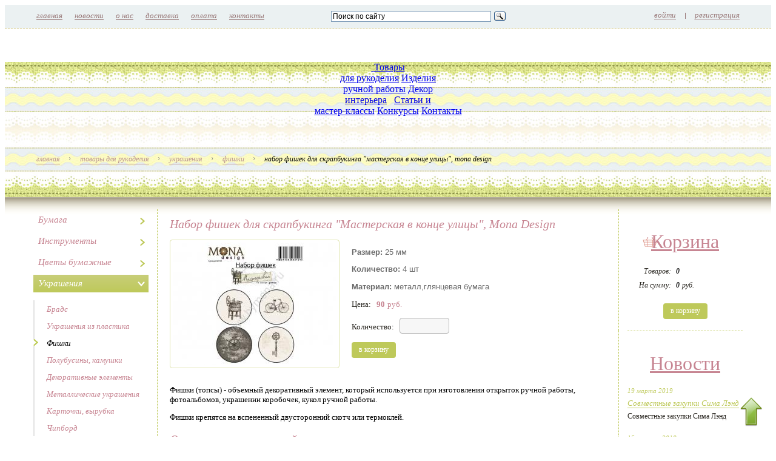

--- FILE ---
content_type: text/html; charset=UTF-8
request_url: http://milarayda.ru/tovari/fishki/nabor-fishek-dlja-skrapbukinga-masterskaja-v-konce-ulici-mona-design/
body_size: 6462
content:
<!DOCTYPE html>
<html>
    <head>
    	<link href="/templates/inside/style.css" rel="stylesheet" type="text/css">
		        <title>Набор фишек для скрапбукинга &quot;Мастерская в конце улицы&quot;, Mona Design</title>
        <meta name="description" content="Набор фишек для скрапбукинга &quot;Мастерская в конце улицы&quot;, Mona Design"/>
        <meta name="keywords" content="Набор фишек для скрапбукинга &quot;Мастерская в конце улицы&quot;, Mona Design"/>
		<meta name="viewport" content="width=device-width, initial-scale=1.0">
		<link rel="stylesheet" href="/mobile.css" type="text/css" media="screen"/>
    <meta name="robots" content="all"/>
<meta http-equiv="content-type" content="text/html;"/>
<meta charset="utf-8" />
<link rel="SHORTCUT ICON" href="/favicon.ico" />
<link href="/css/jqueryUI.css" rel="stylesheet" type="text/css" />
<link href="/css/slicebox.css" rel="stylesheet" type="text/css">
<link href="/css/scroll.css" rel="stylesheet" type="text/css">
<link href="/css/scrollpane.css" rel="stylesheet" type="text/css">
<link href="/css/select.css" rel="stylesheet" type="text/css">
<link href="/css/main.css" rel="stylesheet" type="text/css" />
<link href="/css/wysiwyg.css" rel="stylesheet" type="text/css" />
<link href="/css/your.css" rel="stylesheet" type="text/css" />
<script src="/js/jquery.min.js" type="text/javascript"></script>
<script src="/js/jquery.UI.min.js" type="text/javascript"></script>
<script src="/js/jquery.MG.min.js" type="text/javascript"></script>
<script src="/js/jquery.ES.js" type="text/javascript"></script>
<script src="/js/jquery.DR.js" type="text/javascript"></script>
<script src="/js/jquery.IM.js" type="text/javascript"></script>
<script src="/js/jquery.IM.date.js" type="text/javascript"></script>
<script src="/js/modernizr.js" type="text/javascript"></script>
<script src="/js/slicebox.MN.js" type="text/javascript"></script>
<script src="/js/slicebox.js" type="text/javascript"></script>
<script src="/js/mousewheel.js" type="text/javascript"></script>
<script src="/js/scroll.js" type="text/javascript"></script>
<script src="/js/scrollpane.js" type="text/javascript"></script>
<script src="/js/select.js" type="text/javascript"></script>
<script src="/js/wysiwyg.js" type="text/javascript"></script>
<script src="/js/yourexit.js" type="text/javascript"></script>

<script src="/js/shadowbox.js" type="text/javascript"></script>
<link href="/css/shadowbox.css" rel="stylesheet" type="text/css" />
<script type="text/javascript">
Shadowbox.init({
    overlayOpacity: 0.75,
    overlayColor: "#ffffff"
});
</script><script src="/moldings/banners/script.js" type="text/javascript"></script><link href="/moldings/banners/style.css" rel="stylesheet" type="text/css" /><script src="/moldings/basket/script.js" type="text/javascript"></script><link href="/moldings/basket/style.css" rel="stylesheet" type="text/css" /><script src="/moldings/control/script.js" type="text/javascript"></script><link href="/moldings/control/style.css" rel="stylesheet" type="text/css" /><script src="/moldings/filler/script.js" type="text/javascript"></script><link href="/moldings/filler/style.css" rel="stylesheet" type="text/css" /><script src="/moldings/!filler/script.js" type="text/javascript"></script><link href="/moldings/!filler/style.css" rel="stylesheet" type="text/css" /><script src="/moldings/footer/script.js" type="text/javascript"></script><link href="/moldings/footer/style.css" rel="stylesheet" type="text/css" /><script src="/moldings/header/script.js" type="text/javascript"></script><link href="/moldings/header/style.css" rel="stylesheet" type="text/css" /><script src="/moldings/menu_left/script.js" type="text/javascript"></script><link href="/moldings/menu_left/style.css" rel="stylesheet" type="text/css" /><script src="/moldings/menu_main/script.js" type="text/javascript"></script><link href="/moldings/menu_main/style.css" rel="stylesheet" type="text/css" /><script src="/moldings/news/script.js" type="text/javascript"></script><link href="/moldings/news/style.css" rel="stylesheet" type="text/css" /><script src="/moldings/responce/script.js" type="text/javascript"></script><link href="/moldings/responce/style.css" rel="stylesheet" type="text/css" /><script src="/moldings/scroll_top/script.js" type="text/javascript"></script><link href="/moldings/scroll_top/style.css" rel="stylesheet" type="text/css" /><script src="/moldings/viewer/script.js" type="text/javascript"></script><link href="/moldings/viewer/style.css" rel="stylesheet" type="text/css" />    </head> 
    <body>
    	<div class="template template-goods" align="center">
        	<div class="conteiner conteiner-1">
	        	<div class="conteiner-wrapper">
        		<div id="menu_main" class="_goods">
	<div class="wrapper">
	<div class="menu menu-first " style=""><a class="" rel="index" href="/"><span class="text">Главная</span><span class="state"></span><span class="hover"></span><span class="active"></span><span class="shine"></span></a></div><div class="menu  " style=""><a class="" rel="news" href="/novosti/"><span class="text">Новости</span><span class="state"></span><span class="hover"></span><span class="active"></span><span class="shine"></span></a></div><div class="menu  " style=""><a class="" rel="about" href="/o-kompanii/"><span class="text">О нас</span><span class="state"></span><span class="hover"></span><span class="active"></span><span class="shine"></span></a></div><div class="menu  " style=""><a class="" rel="delivery" href="/o-kompanii/dostavka/"><span class="text">Доставка</span><span class="state"></span><span class="hover"></span><span class="active"></span><span class="shine"></span></a></div><div class="menu  " style=""><a class="" rel="pay" href="/o-kompanii/oplata/"><span class="text">Оплата</span><span class="state"></span><span class="hover"></span><span class="active"></span><span class="shine"></span></a></div><div class="menu menu-last " style=""><a class="" rel="contacts" href="/kontakti/"><span class="text">Контакты</span><span class="state"></span><span class="hover"></span><span class="active"></span><span class="shine"></span></a></div>				<div class="search">
					<div class="ya-site-form ya-site-form_inited_no" onclick="return {'action':'http://yandex.ru/sitesearch','arrow':false,'bg':'transparent','fontsize':12,'fg':'#000000','language':'ru','logo':'rb','publicname':'Yandex Site Search #2167769','suggest':true,'target':'_self','tld':'ru','type':3,'usebigdictionary':true,'searchid':2167769,'webopt':false,'websearch':false,'input_fg':'#000000','input_bg':'#ffffff','input_fontStyle':'normal','input_fontWeight':'normal','input_placeholder':'Поиск по сайту','input_placeholderColor':'#000000','input_borderColor':'#7f9db9'}"><form action="http://yandex.ru/sitesearch" method="get" target="_self"><input type="hidden" name="searchid" value="2167769"/><input type="hidden" name="l10n" value="ru"/><input type="hidden" name="reqenc" value=""/><input type="text" name="text" value=""/><input type="submit" value="Найти"/></form></div><style type="text/css">.ya-page_js_yes .ya-site-form_inited_no { display: none; }</style><script type="text/javascript">(function(w,d,c){var s=d.createElement('script'),h=d.getElementsByTagName('script')[0],e=d.documentElement;if((' '+e.className+' ').indexOf(' ya-page_js_yes ')===-1){e.className+=' ya-page_js_yes';}s.type='text/javascript';s.async=true;s.charset='utf-8';s.src=(d.location.protocol==='https:'?'https:':'http:')+'//site.yandex.net/v2.0/js/all.js';h.parentNode.insertBefore(s,h);(w[c]||(w[c]=[])).push(function(){Ya.Site.Form.init()})})(window,document,'yandex_site_callbacks');</script>
				</div>
				<div class="personal">
				<a id="personal_enter" class="viewerShow" data-viewer-template="form" data-viewer-group="" data-viewer-id="" data-viewer-target="enter">войти</a><span></span><a id="personal_registration" class="viewerShow" data-viewer-template="form" data-viewer-group="" data-viewer-id="" data-viewer-target="registration">регистрация</a>				</div>
					</div>
</div>	        	</div>
        	</div>
        	<div class="conteiner conteiner-2">
	        	<div class="conteiner-wrapper">
        		<div id="header" class="_goods">
	<div class="wrapper"><a class="header-logo" href="/"> </a><a class="header-block" href="/tovari/">Товары<br />
для рукоделия</a> <a class="header-block" href="/izdelija-ruchnoj-raboti/">Изделия<br />
ручной работы</a> <a class="header-block" href="/dekor/">Декор<br />
интерьера</a> <span class="header-separator"> </span> <a class="header-block" href="/stati/">Статьи и<br />
мастер-классы</a> <a class="header-block header-block-5" href="/konkursi/">Конкурсы</a> <a class="header-block header-block-6" href="/kontakti/">Контакты</a> <!-- Yandex.Metrika counter --> <script type="text/javascript">
(function (d, w, c) {
    (w[c] = w[c] || []).push(function() {
        try {
            w.yaCounter26943171 = new Ya.Metrika({id:26943171,
                    clickmap:true,
                    trackLinks:true,
                    accurateTrackBounce:true});
        } catch(e) { }
    });

    var n = d.getElementsByTagName("script")[0],
        s = d.createElement("script"),
        f = function () { n.parentNode.insertBefore(s, n); };
    s.type = "text/javascript";
    s.async = true;
    s.src = (d.location.protocol == "https:" ? "https:" : "http:") + "//mc.yandex.ru/metrika/watch.js";

    if (w.opera == "[object Opera]") {
        d.addEventListener("DOMContentLoaded", f, false);
    } else { f(); }
})(document, window, "yandex_metrika_callbacks");
</script> <noscript><div><img src="//mc.yandex.ru/watch/26943171" style="position:absolute; left:-9999px;" alt="" /></div></noscript> <!-- /Yandex.Metrika counter --></div></div><div id="control" class="_goods">
	<div class="wrapper">
		<div class="crumb">
		<a href="/"><span class="text">Главная</span><span class="active"></span></a><span></span><a href="/tovari/"><span class="text">Товары для рукоделия</span><span class="active"></span></a><span></span><a href="/tovari/ukrashenija/"><span class="text">Украшения</span><span class="active"></span></a><span></span><a href="/tovari/fishki/"><span class="text">Фишки</span><span class="active"></span></a><span></span><a class="current"><span class="text">Набор фишек для скрапбукинга &quot;Мастерская в конце улицы&quot;, Mona Design</span><span class="active"></span></a>		</div>
	</div>
</div>	        	</div>
        	</div>
        	<div class="conteiner conteiner-3">
        		<div class="conteiner-wrapper">
        			<div class="conteiner-column conteiner-column-1">
					<div id="menu_left" class="_goods">
	<div class="wrapper">
	<div class="root">
        <a href="/tovari/bumaga/" class="arrowsHide"  >
            <span class="text">Бумага</span>
            <span class="state"></span>
            <span class="hover"></span>
            <span class="active"></span>
        </a>
    </div><div align="center" class="separator"><img src="/images/spacer.gif"/></div><div class="root">
        <a href="/tovari/instrumenti-1/" class="arrowsHide"  >
            <span class="text">Инструменты</span>
            <span class="state"></span>
            <span class="hover"></span>
            <span class="active"></span>
        </a>
    </div><div align="center" class="separator"><img src="/images/spacer.gif"/></div><div class="root">
        <a href="/tovari/cveti-bumazhnie-1/" class="arrowsHide"  >
            <span class="text">Цветы бумажные</span>
            <span class="state"></span>
            <span class="hover"></span>
            <span class="active"></span>
        </a>
    </div><div align="center" class="separator"><img src="/images/spacer.gif"/></div><div class="root">
        <a href="/tovari/ukrashenija/" class="active current "  >
            <span class="text">Украшения</span>
            <span class="state"></span>
            <span class="hover"></span>
            <span class="active"></span>
        </a>
    </div><div class="childs"><div class="child">
    	<a href="/tovari/brads/" class="" >
    		<span class="symbol"></span><span>Брадс</span>
    	</a>
    </div><div class="child">
    	<a href="/tovari/ukrashenija-iz-plastika/" class="" >
    		<span class="symbol"></span><span>Украшения из пластика</span>
    	</a>
    </div><div class="child">
    	<a href="/tovari/fishki/" class="active" >
    		<span class="symbol"></span><span>Фишки</span>
    	</a>
    </div><div class="child">
    	<a href="/tovari/polubusini-kamushki/" class="" >
    		<span class="symbol"></span><span>Полубусины, камушки</span>
    	</a>
    </div><div class="child">
    	<a href="/tovari/dekorativnie-jelementi/" class="" >
    		<span class="symbol"></span><span>Декоративные элементы</span>
    	</a>
    </div><div class="child">
    	<a href="/tovari/metallicheskie-ukrashenija/" class="" >
    		<span class="symbol"></span><span>Металлические украшения</span>
    	</a>
    </div><div class="child">
    	<a href="/tovari/kartochki-virubka/" class="" >
    		<span class="symbol"></span><span>Карточки, вырубка</span>
    	</a>
    </div><div class="child">
    	<a href="/tovari/chipord/" class="" >
    		<span class="symbol"></span><span>Чипборд</span>
    	</a>
    </div></div><div align="center" class="separator"><img src="/images/spacer.gif"/></div><div class="root">
        <a href="/tovari/kruzhevo-lenti-i-tesma/" class="arrowsHide"  >
            <span class="text">Кружево, ленты и тесьма</span>
            <span class="state"></span>
            <span class="hover"></span>
            <span class="active"></span>
        </a>
    </div><div align="center" class="separator"><img src="/images/spacer.gif"/></div><div class="root">
        <a href="/tovari/chernila-i-shtampi/" class="arrowsHide"  >
            <span class="text">Чернила и штампы</span>
            <span class="state"></span>
            <span class="hover"></span>
            <span class="active"></span>
        </a>
    </div><div align="center" class="separator"><img src="/images/spacer.gif"/></div><div class="root">
        <a href="/tovari/tkan/" class="arrowsHide"  >
            <span class="text">Ткань</span>
            <span class="state"></span>
            <span class="hover"></span>
            <span class="active"></span>
        </a>
    </div><div align="center" class="separator"><img src="/images/spacer.gif"/></div><div class="root">
        <a href="/tovari/klej-i-kleevie-materiali/" class="arrowsHide"  >
            <span class="text">Клей и клеевые материалы</span>
            <span class="state"></span>
            <span class="hover"></span>
            <span class="active"></span>
        </a>
    </div><div align="center" class="separator"><img src="/images/spacer.gif"/></div><div class="root">
        <a href="/tovari/upakovka/" class="arrowsHide"  >
            <span class="text">Упаковка</span>
            <span class="state"></span>
            <span class="hover"></span>
            <span class="active"></span>
        </a>
    </div>	</div>
	<div class="bottom"></div>
	<div class="shadow"></div>
</div>        			</div><div class="conteiner-column conteiner-column-2">
        			<div id="filler" class="_goods">
	<div class="wrapper">
	<div class="-element"><div class="title"><h1>Набор фишек для скрапбукинга &quot;Мастерская в конце улицы&quot;, Mona Design</h1></div><div class="column column-1">
												<div class="image">
													<a class="nolink" rel="shadowbox[goods]" href="/uploads/images/milarayda_160604_hdn_full.jpg"><img src="/uploads/images/milarayda_160604_hdn_lite.jpg"/></a>
												</div>	
											</div><div class="column column-2">
												<div class="content-lite">
													<p style="font-size: 13.3333px;"><strong style="font-size: 13.3333px;">Размер:</strong><span style="font-size: 13.3333px;"> 25 мм</span></p>

<p style="font-size: 13.3333px;"><span style="font-size: 13.3333px;"><strong>Количество:</strong> 4 шт</span></p>

<p style="font-size: 13.3333px;"><span style="font-size: 13.3333px;"><strong>Материал:</strong> металл,глянцевая бумага</span></p>												</div>
												<div class="price">
																<span>Цена:</span><span class="price">90</span><span>руб.</span>
															</div><div class="count">
																<span>Количество:</span><span><input type="text" name="count" data-ajax-id="1467" /></span>
															</div><div class="basket"><a class="to_order basket-recount" data-ajax-target="basket" data-ajax-action="recount" data-ajax-id="1467">В корзину</a></div>											</div><div class="content-1"><div class="wrapper"><p style="font-size: 13.3333px;">Фишки (топсы) - объемный декоративный элемент, который используется при изготовлении открыток ручной работы, фотоальбомов, украшении коробочек, кукол ручной работы.</p>

<p style="font-size: 13.3333px;">Фишки крепятся на вспененный двусторонний скотч или термоклей.</p></div></div><div id="responce" class="_goods">
	<div class="wrapper">
				<div class="title"><h2>Оставить комментарий:</h2></div>
		<form name="responce">
			<input type="hidden" class="important type-hidden" name="target" value="responce"/>
			<input type="hidden" class="important type-hidden" name="section_id" value="1467"/>
			<div class="field field-represented">
				<div class="label"><span class="important">*</span><span>Представьтесь (ФИО):</span></div>
				<div class="input"><input type="text" name="represented" class="important type-input"/></div>
			</div><div class="field field-content_1">
				<div class="label"><span class="important">*</span><span>Комментарий:</span></div>
				<div class="input"><textarea name="content_1" class="important type-input"></textarea></div>
			</div>			
			<div class="important">Поля отмеченные<span>*</span>обязательны для заполнения</div>
			<div class="button">
				<a class="viewerShow" data-serialize="responce" data-viewer-template="send" data-viewer-target="responce" data-viewer-group="">
    				<span class="text">Отправить</span>
    				<span class="state"></span>
    				<span class="hover"></span>
				</a>
			</div>
		</form>
	</div>
</div></div>	</div>
</div>        			</div><div class="conteiner-column conteiner-column-3">
        			<div id="basket" class="_goods ajaxBasket">
	<div class="wrapper">
				<div class="title"><h1><a href="/korzina/">Корзина</a></h1></div>
		<div class="count"><span class="label">Товаров:</span><span class="return">0</span></div>
		<div class="price"><span class="label">На сумму:</span><span class="return">0</span><span class="prefix">руб.</span></div>
		<div class="button"><a href="/korzina/">В корзину</a></div>
	</div>
	<div id="basket_return"></div>
</div><div id="news" class="_goods">
	<div class="wrapper">
		<div class="title"><h1><a href="/novosti/">Новости</a></h1></div>
		<div class="block">
								<div class="date">19 марта 2019</div>
								<div class="link"><a href="/novosti/sovmestnie-zakupki-sima-ljend/">Совместные закупки Сима Лэнд</a></div>
								<div class="content-lite">Совместные закупки Сима Лэнд</div>
							</div><div class="block">
								<div class="date">15 августа 2018</div>
								<div class="link"><a href="/novosti/prodazha-modul-kass/">Продажа Модуль касс</a></div>
								<div class="content-lite">Продажа Модуль касс</div>
							</div><div class="block">
								<div class="date">19 апреля 2018</div>
								<div class="link"><a href="/novosti/magazin-pereehal/">Магазин переехал</a></div>
								<div class="content-lite">Новый адрес магазина</div>
							</div><div class="full"><a href="/novosti/">все новости</a></div>	</div>
</div><div id="banners" class="_goods">
	<div class="wrapper">
		</div>
</div>        			</div>
        		</div>
        	</div>
        	<div class="conteiner conteiner-4">
        		<div class="conteiner-wrapper">
        		<div id="footer" class="_goods">
	<div class="wrapper"><table cellpadding="0" cellspacing="0" width="100%">
	<tbody>
		<tr>
			<td align="left" valign="top">
			<div style="font: 9pt 'Verdana'; color: #a67e86; padding-bottom: 5px">Адрес: Россия, Краснодар, ул. Ставропольская, 96 А, 2 этаж, 201</div>

			<div style="font: 9pt 'Verdana'; color: #a67e86; padding-bottom: 5px">Здание Сбербанка, вход с торца.</div>

			<div style="font: 9pt 'Verdana'; color: #a67e86; padding-bottom: 5px">Часы работы пн-пт 10-20, в выходные дни по предварительному звонку.</div>

			<div style="font: 9pt 'Verdana'; color: #a67e86; padding-bottom: 5px">Тел: +79189444272</div>

			<div style="font: 9pt 'Verdana'; color: #a67e86;">info@milarayda.ru<br />
			Разработка сайта <a href="https://seozhdanov.ru/">Seozhdanov</a></div>
			<br />
			<!--LiveInternet counter--><script type="text/javascript"><!--
document.write("<a href='//www.liveinternet.ru/click' "+
"target=_blank><img src='//counter.yadro.ru/hit?t25.1;r"+
escape(document.referrer)+((typeof(screen)=="undefined")?"":
";s"+screen.width+"*"+screen.height+"*"+(screen.colorDepth?
screen.colorDepth:screen.pixelDepth))+";u"+escape(document.URL)+
";"+Math.random()+
"' alt='' title='LiveInternet: показано число посетителей за"+
" сегодня' "+
"border='0' width='88' height='15'><\/a>")
//--></script><!--/LiveInternet--><!-- Yandex.Metrika counter --><script type="text/javascript">
(function (d, w, c) {
    (w[c] = w[c] || []).push(function() {
        try {
            w.yaCounter26943171 = new Ya.Metrika({id:26943171,
                    clickmap:true,
                    trackLinks:true,
                    accurateTrackBounce:true});
        } catch(e) { }
    });

    var n = d.getElementsByTagName("script")[0],
        s = d.createElement("script"),
        f = function () { n.parentNode.insertBefore(s, n); };
    s.type = "text/javascript";
    s.async = true;
    s.src = (d.location.protocol == "https:" ? "https:" : "http:") + "//mc.yandex.ru/metrika/watch.js";

    if (w.opera == "[object Opera]") {
        d.addEventListener("DOMContentLoaded", f, false);
    } else { f(); }
})(document, window, "yandex_metrika_callbacks");
</script><noscript><div><img src="//mc.yandex.ru/watch/26943171" style="position:absolute; left:-9999px;" alt="" /></div></noscript><!-- /Yandex.Metrika counter --></td>
			<td align="left" valign="top" width="30"> </td>
			<td align="left" valign="top" width="13"> </td>
			<td align="left" valign="top" width="13"> </td>
			<td align="left" valign="top" width="23"><a href="https://vk.com/milarayda" rel="nofollow" style="color: rgb(0, 0, 0); font-size: 13.3333px;"><img src="/uploads/userfiles/image/footer-vk.png" /></a></td>
			<td align="left" valign="top" width="13"> </td>
			<td align="left" valign="top" width="23"><a href="http://ok.ru/group/53517727891707" style="color: rgb(0, 0, 0); font-size: 13.3333px;"><img src="/uploads/userfiles/image/footer-od.png" /></a></td>
		</tr>
	</tbody>
</table></div>
</div>
	<script src="/js/mobile.js" type="text/javascript"></script>
        		</div>
        	</div>
		</div>
		<div id="scroll_top" class="_goods">
	<a href="#menu_main"></a>
</div><div id="viewer">
    <div class="container"></div>
    <div class="overlay"><div class="gradient"></div><div class="control"></div></div>
</div>    </body>
</html>

--- FILE ---
content_type: text/css
request_url: http://milarayda.ru/templates/inside/style.css
body_size: 552
content:
div.template {
	min-width: 1200px;
}
div.template div.conteiner {

}
div.template div.conteiner-wrapper {
	width: 1200px;
	margin: 0 auto;
}
div.template div.conteiner-1 {
	background: #ebf1f2;
	border-top: 1px solid transparent;
	border-bottom: 1px dashed #d1c47e;
}
div.template div.conteiner-1 div.conteiner-wrapper {

}
div.template div.conteiner-2 {
	background: url(/images/container-2-fill.jpg) center top repeat-x;
	height: 223px;
	position: relative;
	margin: 55px 0 0;
}
div.template div.conteiner-2 div.conteiner-wrapper {

}
div.template div.conteiner-3 {
	background: url(/images/container-3-fill.png) center top repeat-x;
}
div.template div.conteiner-3 div.conteiner-wrapper {
	background: url(/images/container-3-fill.png) center top repeat-x #fff;
	text-align: left;
	width: 1170px;
	padding: 20px 15px;
}
div.template div.conteiner-3 div.conteiner-column {
	display: inline-block; *zoom:1; *display:inline;
	vertical-align: top;
}
div.template div.conteiner-3 div.conteiner-column-1 {
	width: 205px;
}
div.template div.conteiner-3 div.conteiner-column-2 {
	width: 720px;
	margin: 0 20px;
}
div.template div.conteiner-3 div.conteiner-column-3 {
	width: 205px;
}
div.template div.conteiner-4 {

}
div.template div.conteiner-4 div.conteiner-wrapper {
	background-color: #ebf1f2;
	border-top: 5px solid #bec95a;
	width: 1160px;
	padding: 15px 20px 25px;
}


.b-core-ui-select__dropdown__item.selected, .b-core-ui-select__dropdown__item.selected:HOVER {
   background-color: #C8CE79 !important;
}
.b-core-ui-select__dropdown__item:HOVER {
	background-color: #C8CE79 !important;
}

--- FILE ---
content_type: text/css
request_url: http://milarayda.ru/mobile.css
body_size: 1782
content:
@media screen and (max-width:980px){
div.template {
    min-width: 0px;
}
div.template div.conteiner-2 {
    background: rgba(0, 0, 0, 0) url("/images/container-2-fill-index.jpg") repeat-x scroll center top;
    height: auto;
	margin: 0px 0 0;
}
div.template div.conteiner-wrapper {
    width: auto;
}
#header._index {
    height: auto;
}
._index .header-block {
    margin: 0px 10px 0;
}
._index .header-logo {
    width: 270px;
	height:177px;
	margin-left: -129px;
}
#header > div.wrapper {
    margin-top: 75px;
}
.header-separator {
    display:block;
	 width: auto;
}
div.template div.conteiner-3 div.conteiner-wrapper {
    padding: 20px 5px;
    width: auto;
	background: #fff;
}
div.template div.conteiner-3 div.conteiner-column-1 {
    margin:0 auto;
	display: block;
	width: auto;
}
div.template div.conteiner-3 div.conteiner-column-2 {
    margin: 0 5px;
    width:auto;
	display: block;
}
div.template div.conteiner-3 div.conteiner-column-3 {
    width: auto;
	margin: 0 5px;
	display: block;
}
div.template div.conteiner-4 div.conteiner-wrapper {
    padding: 10px 5px 20px;
    width: auto;
}
._index .header-logo {
    display: block;
    margin: 0 auto;
}
.header-logo {
    margin-left: 0px;
    position: static;
	display: block;
    margin: 0 auto;
}
#header {
    display: block!important;
    height: auto!important;
}
#header > div.wrapper {
    margin-top: 0px;
}
body {
}
div.template div.conteiner-2 {
    background:#FDF7E9;
}
.header-block {
    margin: 0;
}
#menu_main div.search {
    display: block!important;
    position: static!important;
	margin: 0 auto!important;
	width:270px!important;
}
#control > div.wrapper {
    padding: 10px 20px!important;
}
#basket div.title h1, #basket div.title a {
   margin: 0 0 0px!important;
}
#basket {
    padding: 0!important;
    position: absolute!important;
    right: 0;
    top: 0;
    z-index: 1000;
	background:#fff;
}
#basket div.price {
    padding: 5px 0 6px!important;
}
#filler .-section div.elements {
    text-align: center;
}
img{
	max-width:100%;
	height:auto;
}
ymaps[id*="ymaps"] {
    height: 250px !important;
    width: auto !important;
}
#filler .-element div.column-1 {
    display: block;
    margin: 0 auto;
}
#filler .-element div.column-2 {
    display: block;
    text-align: center;
    width: auto;
}
#responce div.field div.label {
    display: block!important;
    margin-bottom: 10px!important;
	text-align: left!important;
}
#responce div.field div.input {
    display: block!important;
	width: 100%!important;
}
#responce div.field textarea {
    display: block!important;
    width: 100%!important;
	padding: 5px 0px 5px 1px!important;
}
#responce div.field div.label {
}
#responce div.field input {
    width: 100%!important;
	padding: 5px 0px 5px 1px!important;
}
#responce div.button {
    margin: 0 0 10px 0!important;
    text-align: center!important;
}
#responce div.important {
    margin: 15px 0 20px!important;
    text-align: center!important;
}
#filler .-element div.column-2 {
    width: auto!important;
	display: block !important;
}
#filler .-element div.column-1 {
    display: block!important;
    margin: 0 auto!important;
    width: 280px!important;
}
#filler._basket .element .column-1 {
    display: block!important;
    margin: 0 auto!important;
}
#filler._basket .element .column-2 {
    display: block!important;
    margin: 0 auto!important;
    text-align: center;
    width: 418px!important;
}
#filler._basket .pay .elements {
    margin: 10px 0 0!important;
}
#filler._basket .pay .element {
    display: block!important;
    margin: 0 5px 2px!important;
}
#filler._basket .total_order {
    margin: 0 0 20px!important;
    padding: 7px 3px!important;
}
#filler._basket .total_order span.text {
    padding: 0 10px 0 7px!important;
}
#filler._basket .total_order {
    text-align: center;
}
#filler._basket .order a.basket-clean {
    margin: 0!important;
	display: block!important;
	margin: 5px 0!important;
}
#filler._basket .order a {
    display: block!important;
    margin: 5px 0!important;
}
#filler._basket .comment textarea {
    padding: 5px 0!important;
	width: 100%!important;
}
#menu_left {
    text-align: center!important;
}
#menu_main div.menu {
    display: block!important;
}
#menu_main div.menu a {
    margin: 5px 0 5px 10px!important;
}
#menu_main div.personal {
    display: block!important;
    position: static!important;
	text-align: center;
}
.adapt_menu::before {
    background: rgba(0, 0, 0, 0) url("../images/pull.png") no-repeat scroll center center;
    content: "";
    display: block;
    height: 19px;
    left: 5px;
    position: absolute;
    width: 35px;
}
.adapt_menu {
	display:block;
	padding: 5px 3px 3px;
	font-size:15px;
	cursor:pointer;
	height:20px;
	color:#fff;
	background:#2494EE;
	text-align: left;
}
.adapt_menu-2::before {
    background: rgba(0, 0, 0, 0) url("../images/pull.png") no-repeat scroll center center;
    content: "";
    display: block;
    height: 19px;
    left: 5px;
    position: absolute;
    width: 35px;
}
.adapt_menu-2 {
	display:block;
	padding: 5px 3px 3px;
	font-size:15px;
	cursor:pointer;
	height:20px;
	color:#fff;
	background:#2494EE;
	text-align: center;
}
#menu_main .wrapper{
	display:none;
}
#basket div.title {
    background: rgba(0, 0, 0, 0) url("/images/basket-title.png") no-repeat scroll 2px center!important;
}
#basket div.title a {
    font-size: 0px;
}
#basket .wrapper div{
	float:left;
}
#basket div.count {
    padding: 5px 0!important;
	margin-right: 8px;
}
#basket div.title {
    width: 27px;
}
#basket div.price {
    display: none;
}
#basket div.button a {
    padding: 7.5px 5px!important;
}
#basket div.button {
    padding: 0!important;
}
#basket span.label {
    width: 59px!important;
}
.catal-menu{
	text-align:center!important;
}
#menu_left .wrapper{
	display:none;
}
#viewer div.container div.middle {
    padding: 10px 5px!important;
}
#viewer div.container div.-form div.field div.input {
    display: block!important;
    width: 100%!important;
}
#viewer div.container div.-form._enter div.field-email div.label, #viewer div.container div.-form._enter div.field-password div.label {
    display: block!important;
    float: none!important;
    text-align: center!important;
    width: auto!important;
}
#viewer div.container div.-form._enter {
    width: 280px!important;
}
#viewer div.container div.-form div.field div.input input {
    width: 250px!important;
}
#viewer div.container div.-form._enter div.button {
    margin: 10px 0 0!important;
    text-align: center!important;
}
#viewer div.container div.-form._enter div.button a:first-child {
    margin: 0 0 10px!important;
}
#viewer div.container div.-form div.text {
    padding: 10px 0 0!important;
    text-align: center!important;
}
}
@media screen and (max-width:680px){
.header-logo {
    height: 180px;
    width: 276px;
}
}
@media screen and (max-width:460px){
#filler._basket .element .column-2 {
    width: auto!important;
}

#filler._basket .element div.count a {
    display: block!important;
    margin: 10px 0!important;
}
#filler._basket .element div.count a.basket-delete, #filler._basket .element div.count a.basket-recover {
    margin: 0 0 0 0px!important;
}
}

--- FILE ---
content_type: text/css
request_url: http://milarayda.ru/moldings/banners/style.css
body_size: 476
content:
#banners {
	text-align: left;
	position: relative;
	border-left: 1px dashed #bec95a;
	padding: 14px 0 0 14px;
}
#banners .wrapper {

}
#banners div.block {
	padding: 0 0 14px;
	line-height: 0px;
}
#banners div.block a {
	line-height: 0px;
	display: inline-block; *zoom:1; *display:inline;
	margin: 0 -1px;
}
#banners div.block a img {
	border: 1px solid #bec95a;
	-webkit-border-radius: 5px;
	border-radius: 5px;
}
#banners div.block:last-child {
	padding: 0;
}

--- FILE ---
content_type: text/css
request_url: http://milarayda.ru/moldings/basket/style.css
body_size: 774
content:
#basket {
	text-align: left;
	position: relative;
	border-left: 1px dashed #bec95a;
	padding: 14px 0 14px 14px;
}
#basket .wrapper {

}
#basket div.title {
	background: url(/images/basket-title.png) 25px center no-repeat;
	text-align: center;
}
#basket div.title h1, #basket div.title a {
	color: #c78592;
	font-weight: normal;
	text-align: center;
}
#basket div.title a {
	color: #c78592;
}
#basket span {
	vertical-align: top;
}
#basket span.label {
	display: inline-block; *zoom:1; *display:inline;
	width: 72px;
	padding: 0 8px 0 0;
	text-align: right;
	font: italic 9pt/12pt 'Verdana';
	color: #292620;
}
#basket span.prefix {
	display: inline-block; *zoom:1; *display:inline;
	padding: 0 0 0 4px;
	text-align: right;
	font: italic 9pt/12pt 'Verdana';
	color: #292620;
}
#basket span.return {
	font: italic bold 9pt/12pt 'Verdana';
	color: #202020;
}
#basket div.count {
	padding: 0 0 5px 0;
}
#basket div.price {
	padding: 0 0 20px 0;
}
#basket div.button {
	text-align: center;
	padding: 0 0 5px 0;
}
#basket div.button a {
	background-color: #bec95a;
	display: inline-block; *zoom:1; *display:inline;
	padding: 5px 12px 6px;
	color: #fff;
	font: 9pt 'Verdana';
	text-decoration: none;
	text-transform: lowercase;

	-webkit-border-radius: 4px 4px 4px 4px;
	border-radius: 4px 4px 4px 4px;
	
	-webkit-transition: all 200ms linear;
	-moz-transition: all 200ms linear;
	-ms-transition: all 200ms linear;
	-o-transition: all 200ms linear;
	transition: all 200ms linear;
}
#basket div.button a:hover {
	background-color: #000;
}

.ui-widget-overlay {
	background: none;
	background-color: #000;
	opacity: 0.75;
}
.basket-dialog-success, .basket-dialog-error {
	padding: 20px 25px 25px;
	border: none;
	background: none;
	background-color: #fff;
	
	border-radius: 8px;
}
.basket-dialog-success .ui-dialog-titlebar, .basket-dialog-error .ui-dialog-titlebar {
	background: none;
	border: none;
	padding: 0;
	margin: 0;
	position: relative;
}
.basket-dialog-success .ui-dialog-titlebar > button, .basket-dialog-error .ui-dialog-titlebar > button {
	right: -20px;
	top: -5px;
	outline: none;
}
.basket-dialog-success .ui-dialog-titlebar > span, .basket-dialog-error .ui-dialog-titlebar > span {
	display: none;
}
.basket-dialog-success #basket-dialog, .basket-dialog-error #basket-dialog {
	padding: 0;
}

--- FILE ---
content_type: text/css
request_url: http://milarayda.ru/moldings/control/style.css
body_size: 942
content:
#control {
	position: relative;
}
#control > div.wrapper {
	padding: 10px 20px 0px;
}
#control div.crumb {
	text-align: left;
	white-space: nowrap;
    vertical-align: top;
    overflow: hidden;
}
#control div.crumb a {
	position: relative;
	display: inline-block; *zoom:1; *display:inline;
	margin: 0 15px 0 0;
	text-decoration: none;
	line-height: 0;
}
#control div.crumb a.current {

}
#control div.crumb a span {
	display: inline-block; *zoom:1; *display:inline;
}
#control div.crumb a span.text {
	position: relative;
	z-index: 20;
	font: italic 9pt 'Georgia';
	color: #b88f8f;
	border-bottom: 1px solid #b88f8f;
	position: relative;
	text-transform: lowercase;
	/**
	white-space: nowrap;
	max-width: 232px;
	text-overflow: ellipsis;
	overflow: hidden;
	**/
	-webkit-transition: all 200ms linear;
	-moz-transition: all 200ms linear;
	-ms-transition: all 200ms linear;
	-o-transition: all 200ms linear;
	transition: all 200ms linear;
}
#control div.crumb a:hover span.text {
	color: #000;
	border-bottom: 1px solid #000;
}
#control div.crumb a span.active {
	position: absolute;
	z-index: 10;
	width: 100%;
	height: 100%;
	opacity: 0;
	top: 0;
	left: 0;
}
#control div.crumb a.current span.text {
	color: #000;
	border-bottom: 1px solid transparent;
}
#control div.crumb a.current:hover span.text {
	color: #000;
}
#control div.crumb a.current span.active {
	opacity: 0;
}
#control div.crumb > span {
    vertical-align: top;
	display: inline-block; *zoom:1; *display:inline;
	background: url(/images/control-crumb.png) center center no-repeat;
	width: 3px;
	height: 5px;
	margin: 7px 15px 0 0;
}
#control div.links {
	position: absolute;
	right: 40px;
	top: 20px;
	display: none;
}
#control div.links a {
	display: inline-block; *zoom:1; *display:inline;
	position: relative;
	line-height: 0px;
	margin-left: 23px;
	vertical-align: top;
}
#control div.links a span {
	position: absolute;
	left: 0;
	top: 0;
	width: 100%;
	height: 100%;
	background-image: url(/images/control-icon.png);
	background-repeat: no-repeat;
}
#control div.links a span.state {
	z-index: 10;
}
#control div.links a span.hover {
	z-index: 20;
	opacity: 0;
	
	-webkit-transition: all 200ms linear;
	-moz-transition: all 200ms linear;
	-ms-transition: all 200ms linear;
	-o-transition: all 200ms linear;
	transition: all 200ms linear;
}
#control div.links a:hover span.hover {
	opacity: 1;
}
#control div.links a.back {
	width: 14px;
	height: 16px;
}
#control div.links a.back span.state {
	background-position: 0 0;
}
#control div.links a.back span.hover {
	background-position: 0 -16px;
}
#control div.links a.top {
	width: 16px;
	height: 14px;
	margin-top: 1px;
}
#control div.links a.top span.state {
	background-position: -14px 0;
}
#control div.links a.top span.hover {
	background-position: -14px -14px;
}
#control div.links a.print {
	width: 12px;
	height: 15px;
}
#control div.links a.print span.state {
	background-position: -30px 0;
}
#control div.links a.print span.hover {
	background-position: -30px -15px;
}
#control div.links a.favorite {
	width: 15px;
	height: 15px;
}
#control div.links a.favorite span.state {
	background-position: -42px 0;
}
#control div.links a.favorite span.hover {
	background-position: -42px -15px;
}
#control div.shadow {
	bottom: -15px;
	height: 14px;
	width: 100%;
	position: absolute;
	overflow: hidden;
	z-index: 5;
	display: inline-block; *zoom:1; *display:inline;
	background: url(/images/control-shadow.png) center bottom no-repeat;
	left: 0;
	display: none;
}

--- FILE ---
content_type: text/css
request_url: http://milarayda.ru/moldings/filler/style.css
body_size: 4874
content:
#filler {
	text-align: left;
	position: relative;
	margin: 7px 0 0;
}
#filler div.title {

}
#filler div.title h1, #filler div.title h2, #filler h1.title, #filler h2.title {
	font: italic 15pt 'Georgia';
	color: #c78592;
}
#filler div.title h1 a, #filler div.title h2 a, #filler h1.title a, #filler h2.title a {
	font: italic 15pt 'Georgia';
	color: #c78592;
}
#filler div.content-1 {
	position: relative;
}
#filler div.content-1 div.wrapper {

}
#filler div.content-2 {
	position: relative;
}
#filler div.content-2 div.wrapper {

}
#filler div.link {
	padding-bottom: 10px;
	font: 12pt 'Arial';
}
#filler div.link a {
	font: 12pt/17pt 'Arial';
	vertical-align: middle;
}
#filler._goods div.link, #filler._gifts div.link, #filler._decor div.link {
	height: 88px;
	padding-bottom: 0;
	margin-bottom: 8px;
	overflow: hidden;
}
#filler span.date {
	font: 8pt/17pt 'Arial';
	display: block;
	color: #bec95a;
	margin-right: 8px;
}
#filler div.content-lite {
	font: 9pt 'Arial';
	color: #696969;
}
#filler div.files {
	margin: 30px 0 0 0;
	position: relative;
}
#filler div.files div.file {
	position: relative;
	padding: 0 0 25px 35px;
}
#filler div.files div.file:last-child {
	padding-bottom: 10px;
}
#filler div.files div.file span.icon {
	position: absolute;
	left: 0px;
	top: 0px;
	width: 20px;
	height: 20px;
	background-size: 100% auto;
	background-position: 0 0;
	background-repeat: no-repeat;
	background-image: url(/images/file-type.png);
}
#filler div.files div.file-doc span.icon, #filler div.files div.file-docx span.icon, #filler div.files div.file-pages span.icon  {
	background-position: 0 -20px;	
}
#filler div.files div.file-gif span.icon {
	background-position: 0 -40px;
}
#filler div.files div.file-jpg span.icon, #filler div.files div.file-jpeg span.icon {
	background-position: 0 -60px;
}
#filler div.files div.file-pdf span.icon {
	background-position: 0 -80px;
}
#filler div.files div.file-ppt span.icon, #filler div.files div.file-pptx span.icon {
	background-position: 0 -100px;
}
#filler div.files div.file-rar span.icon {
	background-position: 0 -120px;
}
#filler div.files div.file-xls span.icon, #filler div.files div.file-xlsx span.icon, #filler div.files div.file-numbers span.icon {
	background-position: 0 -140px;
}
#filler div.files div.file-zip span.icon {
	background-position: 0 -160px;
}
#filler div.files div.file a {
	color: #b88f8f;
	font: 11pt/18px 'Arial';
	padding-bottom: 1px;
	border-bottom: 1px solid #999999;
	text-decoration: none;
	margin-right: 12px;
	
	-webkit-transition: all 200ms linear;
	-moz-transition: all 200ms linear;
	-ms-transition: all 200ms linear;
	-o-transition: all 200ms linear;
	transition: all 200ms linear;
}
#filler div.files div.file a:hover {
	color: #000;
	border-bottom-color: transparent;
}
#filler div.files div.file span.size {
	display: inline-block; *zoom:1; *display:inline;
	font: 8pt 'Arial Narrow';
	color: #999999;
	cursor: default;
}
#filler div.seealso {
	margin: 0 -8px 0 -7px;
}
#filler div.photos {
	margin: 15px -11px 0 -10px;
	position: relative;
}
#filler div.photos div.photo {
	position: relative;
	border: 1px solid #1c1c1c;
	width: 174px;
	line-height: 0;
	vertical-align: bottom;
	display: inline-block; *zoom:1; *display:inline;
	margin: 10px 11px 10px 10px;
	
	-webkit-transition: all 200ms linear;
	-moz-transition: all 200ms linear;
	-ms-transition: all 200ms linear;
	-o-transition: all 200ms linear;
	transition: all 200ms linear;
	
	background: rgb(255,255,255);
	background: -moz-linear-gradient(top,  rgba(255,255,255,1) 0%, rgba(242,242,242,1) 100%);
	background: -webkit-gradient(linear, left top, left bottom, color-stop(0%,rgba(255,255,255,1)), color-stop(100%,rgba(242,242,242,1)));
	background: -webkit-linear-gradient(top,  rgba(255,255,255,1) 0%,rgba(242,242,242,1) 100%);
	background: -o-linear-gradient(top,  rgba(255,255,255,1) 0%,rgba(242,242,242,1) 100%);
	background: -ms-linear-gradient(top,  rgba(255,255,255,1) 0%,rgba(242,242,242,1) 100%);
	background: linear-gradient(to bottom,  rgba(255,255,255,1) 0%,rgba(242,242,242,1) 100%);
	filter: progid:DXImageTransform.Microsoft.gradient( startColorstr='#ffffff', endColorstr='#f2f2f2',GradientType=0 );
}
#filler div.photos div.photo:hover {
	border-color: #c5c5c5;
}
#filler div.photos div.photo span.hover {
	position: absolute;
	top: 0;
	left: 0;
	width: 100%;
	height: 100%;
	z-index: 10;
	opacity: 0;
	line-height: 0;
	
	background: rgb(242,242,242);
	background: -moz-linear-gradient(top,  rgba(242,242,242,1) 0%, rgba(255,255,255,1) 100%);
	background: -webkit-gradient(linear, left top, left bottom, color-stop(0%,rgba(242,242,242,1)), color-stop(100%,rgba(255,255,255,1)));
	background: -webkit-linear-gradient(top,  rgba(242,242,242,1) 0%,rgba(255,255,255,1) 100%);
	background: -o-linear-gradient(top,  rgba(242,242,242,1) 0%,rgba(255,255,255,1) 100%);
	background: -ms-linear-gradient(top,  rgba(242,242,242,1) 0%,rgba(255,255,255,1) 100%);
	background: linear-gradient(to bottom,  rgba(242,242,242,1) 0%,rgba(255,255,255,1) 100%);
	filter: progid:DXImageTransform.Microsoft.gradient( startColorstr='#f2f2f2', endColorstr='#ffffff',GradientType=0 );
	
	-webkit-transition: all 200ms linear;
	-moz-transition: all 200ms linear;
	-ms-transition: all 200ms linear;
	-o-transition: all 200ms linear;
	transition: all 200ms linear;
}
#filler div.photos div.photo:hover span.hover {
	opacity: 1;
}
#filler div.photos div.photo a {
	display: inline-block; *zoom:1; *display:inline;
	width: 100%;
	height: 100%;
	position: relative;
	background-position: center center;
	background-repeat: no-repeat;
	z-index: 20;
	line-height: 0;
}
#filler div.photos div.photo a img {
	width: 100%;
}
#filler div.filter {
	margin: 20px -10px 0;
}
#filler div.filter .block {
	display: inline-block; *zoom:1; *display:inline;
	margin: 15px 10px 0;
	white-space: nowrap;
}
#filler div.filter .block span.label {
	font: italic 11pt/11pt 'Georgia';
	color: #000;
	padding: 6px 10px 0 0;
	display: inline-block; *zoom:1; *display:inline;
	vertical-align: top;
}
#filler div.filter .block span.select {
	display: inline-block; *zoom:1; *display:inline;
	width: 150px;
}
#filler div.filter .block select {
	padding: 5px 8px;
	background-color: #fff;
	font: 10pt/10pt 'Georgia';
	color: #000;
	outline: none;
	border: 1px solid #cecece;
}
#filler div.filter .list {
	margin: 15px 0 0;
}
#filler div.filter .list a {
	display: inline-block; *zoom:1; *display:inline;
	margin: 0 10px;
	padding: 6px 25px 5px 8px;
	border-radius: 3px;
	font: normal 9pt/9pt 'Arial';
	color: #fff;
	text-decoration: none;	
	background: url(/images/filter-close.png) right center no-repeat #C8CE79;
}
#filler div.filter .list a:hover {
	background-color: #1a1a1a;
}
#filler div.sections {
	padding: 0;
	text-align: center;
}
#filler div.sections div.section {
	display: inline-block; *zoom:1; *display:inline;
	width: 260px;
	height: 180px;
	margin: 30px 30px 0;
}
#filler div.sections div.section a {
	display: inline-block; *zoom:1; *display:inline;
	width: 100%;
	height: 100%;
	background: url(/images/section-background.jpg) center center no-repeat;
	background-size: 100% 100%;
	text-align: center;
	text-decoration: none;
}
#filler div.sections div.section span {
	vertical-align: middle;	

	-webkit-transition: all 200ms linear;
	-moz-transition: all 200ms linear;
	-ms-transition: all 200ms linear;
	-o-transition: all 200ms linear;
	transition: all 200ms linear;
}
#filler div.sections div.section span.text {
	width: 200px;
	font: italic 12pt/15pt 'Georgia';
	color: #7b3506;
	display: inline-block; *zoom:1; *display:inline;
}
#filler div.sections div.section span.text span {
	border-bottom: 1px solid #7b3506;
}
#filler div.sections div.section a:hover span.text {
	color: #000;
}
#filler div.sections div.section a:hover span.text span {
	border-bottom: 1px solid transparent;
}
#filler div.sections div.section span.wrapper {
	width: 0px;
	height: 100%;
	display: inline-block; *zoom:1; *display:inline;
}
#filler .-setting div.element {
	padding: 0 0 20px;
}
#filler .-section div.elements {
	margin: 20px -7px 0 -8px;
}
#filler .-section div.elements div.element {
	display: inline-block; *zoom:1; *display:inline;
	width: 212px;
	border: 1px solid #dfe4ad;
	padding: 8px;
	vertical-align: bottom;
	margin: 0 7px 15px 8px;
	-webkit-border-radius: 4px 4px 4px 4px;
	border-radius: 4px 4px 4px 4px;
}
#filler .-section div.elements div.element div.image {
	margin-bottom: 8px;	
	padding: 0;
	border: none;
}
#filler .-section div.elements div.element div.image a {
	display: block;
	position: relative;
}
#filler .-section div.elements div.element div.image a:before {
	background: url(/images/icon-search.png) center center no-repeat #000000;
	background-size: 100% 100%;
		-webkit-border-radius: 26px;
	border-radius: 26px;
	border: 1px solid #6a6a6a;
	content: '';
	height: 52px;
	left: 80px;
	opacity: 0.15;
	position: absolute;
	top: 10px;
		-webkit-transition: opacity 200ms linear;
		-moz-transition: opacity 200ms linear;
		-ms-transition: opacity 200ms linear;
		-o-transition: opacity 200ms linear;
	transition: opacity 200ms linear;	
	width: 52px;
} 
#filler .-section div.elements div.element div.image a:hover:before {
	opacity: 0.75;
}
#filler .-section div.elements div.element div.image img {
	width: 212px;

	-webkit-border-radius: 4px 4px 4px 4px;
	border-radius: 4px 4px 4px 4px;
}
#filler .-section div.elements div.element div.link a {
	font-size: 11pt;
	color: #292929;
	text-decoration: none;
	border-bottom: 1px solid #969696;
}
#filler .-section div.elements div.element div.link a:hover {
	border-bottom-color: transparent;
}
#filler .-section div.elements div.element div.price, #filler .-section div.elements div.element div.basket {
	display: inline-block; *zoom:1; *display:inline;
	vertical-align: top;
	line-height: 0;
}
#filler .-section div.elements div.element div.price {
	width: 85px;
}
#filler .-section div.elements div.element div.price span {
	color: #c78592;	
	display: inline-block; *zoom:1; *display:inline;
	vertical-align: top;
	font: bold 9pt 'Verdana';
	margin: 6px 0 0 0;
}
#filler .-section div.elements div.element div.price span:last-child {
	font-weight: normal;
	margin-left: 5px;
}
#filler .-section div.elements div.element div.basket {
	margin-left: 12px;
	text-align: right;
	width: 115px;
}
#filler .-section div.elements div.element div.basket a {
	background-color: #bec95a;
	display: inline-block; *zoom:1; *display:inline;
	padding: 5px 12px 6px;
	color: #fff;
	font: 9pt 'Verdana';
	text-decoration: none;
	text-transform: lowercase;

	-webkit-border-radius: 4px 4px 4px 4px;
	border-radius: 4px 4px 4px 4px;
	
	-webkit-transition: all 200ms linear;
	-moz-transition: all 200ms linear;
	-ms-transition: all 200ms linear;
	-o-transition: all 200ms linear;
	transition: all 200ms linear;
}
#filler .-section div.elements div.element div.basket a:hover {
	background-color: #000;
}
#filler .-section div.elements div.element div.basket a.not_available {
	opacity: 0.5;
	cursor: default;	
}
#filler .-section div.elements div.element div.basket a.not_available:hover {
	background-color: #bec95a;
}
#filler .-section div.elements div.element div.basket a.to_ready {
	opacity: 0.5;
	cursor: default;	
}
#filler .-section div.elements div.element div.basket a.to_ready:hover {
	background-color: #bec95a;
}
#filler .-section div.elements div.element div.basket a.to_order {

}
#filler .-element span.date {
	margin-bottom: 15px;
}
#filler .-element div.column {
	display: inline-block; *zoom:1; *display:inline;
	vertical-align: top;
	line-height: 0;
	margin-bottom: 15px;
}
#filler .-element div.column-1 {
	width: 280px;
	margin-right: 20px;
}
#filler .-element div.column-2 {
	width: 420px;
}
#filler .-element div.image {
	border: 1px solid #dfe4ad;
	padding: 4px;
	vertical-align: bottom;
	-webkit-border-radius: 4px 4px 4px 4px;
	border-radius: 4px 4px 4px 4px;
}
#filler .-element div.image img {
	width: 270px;

	-webkit-border-radius: 4px 4px 4px 4px;
	border-radius: 4px 4px 4px 4px;
}
#filler .-element div.content-lite {
	
}
#filler .-element div.price {
	margin-top: 14px;
}
#filler .-element div.price span {
	display: inline-block; *zoom:1; *display:inline;
	vertical-align: top;
	font: 10pt 'Verdana';
	color: #292620;
}
#filler .-element div.price span.price {
	margin: 0 4px 0 9px;
	color: #c78592;
	font-weight: bold;
	font-style: 11pt;
}
#filler .-element div.price span:last-child {
	color: #c78592;
}
#filler .-element div.count {
	margin-top: 14px;	
}
#filler .-element div.count span {
	display: inline-block; *zoom:1; *display:inline;
	vertical-align: top;
	font: 10pt 'Verdana';
	color: #292620;
}
#filler .-element div.count span:first-child {
	margin: 7px 0 0 0;
}
#filler .-element div.count span:last-child {
	margin-left: 9px;
}
#filler .-element div.count span input {
	width: 60px;
	padding: 4px 8px;
	border: 1px solid #b2b2b2;
	background-color: #f7f7f7;
	font: 9pt 'Arial';
	color: #333333;
	line-height: 12px;
	padding: 5px 10px 5px;
	-webkit-border-radius: 4px;
	border-radius: 4px;
	outline: none;
}
#filler .-element div.basket {
	margin-top: 14px;
}
#filler .-element div.basket a {
	background-color: #bec95a;
	display: inline-block; *zoom:1; *display:inline;
	padding: 5px 12px 6px;
	color: #fff;
	font: 9pt 'Verdana';
	text-decoration: none;
	text-transform: lowercase;

	-webkit-border-radius: 4px 4px 4px 4px;
	border-radius: 4px 4px 4px 4px;
	
	-webkit-transition: all 200ms linear;
	-moz-transition: all 200ms linear;
	-ms-transition: all 200ms linear;
	-o-transition: all 200ms linear;
	transition: all 200ms linear;
}
#filler .-element div.basket a:hover {
	background-color: #000;
}
#filler .-element div.basket a.not_available {
	opacity: 0.5;
	cursor: default;	
}
#filler .-element div.basket a.not_available:hover {
	background-color: #bec95a;
}
#filler .-element div.basket a.to_order {

}
#filler._basket .element {
	padding: 7px !important;
	margin: 0 0 20px;
	border: 1px solid #dfe4ad;
	-webkit-border-radius: 4px 4px 4px 4px;
	border-radius: 4px 4px 4px 4px;
	
	-webkit-transition: all 200ms linear;
	-moz-transition: all 200ms linear;
	-ms-transition: all 200ms linear;
	-o-transition: all 200ms linear;
	transition: all 200ms linear;
}
#filler._basket .element.remove {
	background-color: #fff4f2;
} 
#filler._basket .element .column {
	display: inline-block; *zoom:1; *display:inline;
	vertical-align: top;	
}
#filler._basket .element .column-1 {
	margin-right: 19px;
	width: 220px;
}
#filler._basket .element .column-2 {
	width: 670px;
}
#filler._basket .element span.label, #filler._basket .element span.prefix {
	font: normal 9pt/9pt 'Verdana';	
	color: #a67e86;
	display: inline-block; *zoom:1; *display:inline;
	vertical-align: middle;	
}
#filler._basket .element span.label {
	padding: 0 8px 0 0;	
	width: 85px;
	text-align: right;
}
#filler._basket .element span.prefix {
	padding: 0 0 0 5px;	
}
#filler._basket .element span.price, #filler._basket .element span.total {
	font: bold 10pt/10pt 'Verdana';	
	color: #a67e86;
	display: inline-block; *zoom:1; *display:inline;
	vertical-align: top;	
}
#filler._basket .element span.input {
	padding: 0 15px 0 0;
}
#filler._basket .element span.input input {
	width: 60px;
	padding: 4px 8px;
	border: 1px solid #b2b2b2;
	background-color: #f7f7f7;
	font: 9pt 'Arial';
	color: #333333;
	line-height: 12px;
	padding: 5px 10px 5px;
	-webkit-border-radius: 4px;
	border-radius: 4px;
	outline: none;
}
#filler._basket .element div.photo img {
	-webkit-border-radius: 4px 4px 4px 4px;
	border-radius: 4px 4px 4px 4px;	
}
#filler._basket .element div.link {
	padding: 7px 0 15px;
}
#filler._basket .element div.price {
	padding: 0 0 15px 0;
	line-height: 9pt;
}
#filler._basket .element div.count {
	padding: 0 0 15px 0;
	line-height: 9pt;
}
#filler._basket .element div.count a {
	background-color: #bec95a;
	display: inline-block; *zoom:1; *display:inline;
	padding: 5px 12px 6px;
	color: #fff;
	font: 9pt 'Verdana';
	text-decoration: none;
	text-transform: lowercase;

	-webkit-border-radius: 4px 4px 4px 4px;
	border-radius: 4px 4px 4px 4px;
	
	-webkit-transition: all 200ms linear;
	-moz-transition: all 200ms linear;
	-ms-transition: all 200ms linear;
	-o-transition: all 200ms linear;
	transition: all 200ms linear;
}
#filler._basket .element div.count a.basket-delete, #filler._basket .element div.count a.basket-recover {
	background-color: #da887a;
	margin: 0 0 0 15px;
}
#filler._basket .element div.count a:hover {
	background-color: #000;
}
#filler._basket .element div.total {
	line-height: 9pt;
}
#filler._basket .total_order {
	background-color: #ebf1f2;
	-webkit-border-radius: 4px 4px 4px 4px;
	border-radius: 4px 4px 4px 4px;
	
	padding: 12px 15px;
	margin: 0 0 20px;
}
#filler._basket .total_order span {
	display: inline-block; *zoom:1; *display:inline;
	vertical-align: top;
	font: italic 14pt/15pt 'Georgia';
	color: #c78592;
}
#filler._basket .total_order span.text {
	padding: 0 10px 0 80px;
}
#filler._basket .total_order span.prefix {
	padding: 0 15px 0 10px;
}
#filler._basket .total_order span.count span, #filler._basket .total_order span.price span {
	font-weight: bold;
}
#filler._basket .pay {
	padding: 11px 13px !important;
	margin: 0 0 25px;
	border: 1px solid #dfe4ad;
	-webkit-border-radius: 4px 4px 4px 4px;
	border-radius: 4px 4px 4px 4px;
	
	-webkit-transition: all 200ms linear;
	-moz-transition: all 200ms linear;
	-ms-transition: all 200ms linear;
	-o-transition: all 200ms linear;
	transition: all 200ms linear;	
}
#filler._basket .pay .elements {
	margin: 10px -15px -20px;
}
#filler._basket .pay .element {
	margin: 0 15px 20px;
	border: none;
	padding: 0 !important;
	-webkit-border-radius: none;
	border-radius: none;
	display: inline-block; *zoom:1; *display:inline;
}
#filler._basket .pay .element span {
	display: inline-block; *zoom:1; *display:inline;
	height: 29px;
	vertical-align: middle;
}
#filler._basket .pay .element span.input {
	padding: 0 8px 0 0;
}
#filler._basket .pay .element span.input input {
	width: auto;
	padding: 0;
	margin: 8px 0 0 0;	
}
#filler._basket .pay .element span.title {
	
}
#filler._basket .pay .element span.title span {
	margin: 6px 0 0 0;	
}
#filler._basket .delivery {
	padding: 11px 13px !important;
	margin: 0 0 25px;
	border: 1px solid #dfe4ad;
	-webkit-border-radius: 4px 4px 4px 4px;
	border-radius: 4px 4px 4px 4px;
	display: none;
	
	-webkit-transition: all 200ms linear;
	-moz-transition: all 200ms linear;
	-ms-transition: all 200ms linear;
	-o-transition: all 200ms linear;
	transition: all 200ms linear;	
}
#filler._basket .delivery.show {
	display: block;
}
#filler._basket .delivery .elements {
	margin: 10px -15px -20px;
}
#filler._basket .delivery .element {
	margin: 0 15px 20px;
	border: none;
	padding: 0 !important;
	-webkit-border-radius: none;
	border-radius: none;
	display: inline-block; *zoom:1; *display:inline;
}
#filler._basket .delivery .element span {
	display: inline-block; *zoom:1; *display:inline;
	height: 29px;
	vertical-align: middle;
}
#filler._basket .delivery .element span.input {
	padding: 0 8px 0 0;
}
#filler._basket .delivery .element span.input input {
	width: auto;
	padding: 0;
	margin: 8px 0 0 0;	
}
#filler._basket .delivery .element span.title {
	
}
#filler._basket .delivery .element span.title span {
	margin: 6px 0 0 0;	
}
#filler._basket .pay-text .element {
	display: none;
	border: none;
}
#filler._basket .pay-text .element.show {
	display: block;
}
#filler._basket .delivery-text {
	display: none;
	border: none;
}
#filler._basket .delivery-text.show {
	display: block;
}
#filler._basket .delivery-text .element {
	display: none;
}
#filler._basket .delivery-text .element.show {
	display: block;
}
#filler._basket .order {
	text-align: center;
	margin-bottom: 5px;
}
#filler._basket .order a {
	background-color: #bec95a;
	display: inline-block; *zoom:1; *display:inline;
	padding: 8px 17px 9px;
	color: #fff;
	font: 12pt 'Verdana';
	text-decoration: none;
	text-transform: uppercase;

	-webkit-border-radius: 4px 4px 4px 4px;
	border-radius: 4px 4px 4px 4px;
	
	-webkit-transition: all 200ms linear;
	-moz-transition: all 200ms linear;
	-ms-transition: all 200ms linear;
	-o-transition: all 200ms linear;
	transition: all 200ms linear;
}
#filler._basket .order a.basket-clean {
	background-color: #da887a;
	margin: 0 50px 0 0;
}
#filler._basket .order a:hover {
	background-color: #000;
}
#filler._basket .adress {
	position: relative;
	margin: 20px 0 20px;
	
	display: none;
}
#filler._basket .adress.show {
	display: block;
}
#filler._basket .adress span {
	vertical-align: top;
	margin-right: 15px;
	padding-top: 5px;
	display: inline-block; *zoom:1; *display:inline;
	width: 110px;
	text-align: right;
	font: 10pt/12pt 'Arial';
}
#filler._basket .adress input {
	border: 1px solid #cccccc;
	padding: 5px 9px 5px;
	margin: 0;
	color: #999999;
	font: italic 9pt 'Trebuchet MS';
	outline: none;
	-webkit-border-radius: 4px;
	border-radius: 4px;
	width: 505px;
	
	background: rgb(229,229,229);
	background: -moz-linear-gradient(top,  rgba(229,229,229,1) 0%, rgba(249,249,249,1) 40%, rgba(249,249,249,1) 100%);
	background: -webkit-gradient(linear, left top, left bottom, color-stop(0%,rgba(229,229,229,1)), color-stop(40%,rgba(249,249,249,1)), color-stop(100%,rgba(249,249,249,1)));
	background: -webkit-linear-gradient(top,  rgba(229,229,229,1) 0%,rgba(249,249,249,1) 40%,rgba(249,249,249,1) 100%);
	background: -o-linear-gradient(top,  rgba(229,229,229,1) 0%,rgba(249,249,249,1) 40%,rgba(249,249,249,1) 100%);
	background: -ms-linear-gradient(top,  rgba(229,229,229,1) 0%,rgba(249,249,249,1) 40%,rgba(249,249,249,1) 100%);
	background: linear-gradient(to bottom,  rgba(229,229,229,1) 0%,rgba(249,249,249,1) 40%,rgba(249,249,249,1) 100%);
	filter: progid:DXImageTransform.Microsoft.gradient( startColorstr='#e5e5e5', endColorstr='#f9f9f9',GradientType=0 );
	
	-webkit-transition: all 200ms linear;
	-moz-transition: all 200ms linear;
	-ms-transition: all 200ms linear;
	-o-transition: all 200ms linear;
	transition: all 200ms linear;
}
#filler._basket .adress input:focus {
	color: #1a1a1a;
	border-color: #999999;
}
#filler._basket .adress input._error {
	border-color: #ba0000;
}
#filler._basket .comment {
	position: relative;
	margin: 20px 0 20px;
}
#filler._basket .comment span {
	vertical-align: top;
	margin-right: 15px;
	padding-top: 5px;
	display: inline-block; *zoom:1; *display:inline;
	width: 110px;
	text-align: right;
	font: 10pt/12pt 'Arial';
}
#filler._basket .comment textarea {
	border: 1px solid #cccccc;
	padding: 5px 9px 5px;
	margin: 0;
	color: #999999;
	font: italic 9pt 'Trebuchet MS';
	outline: none;
	-webkit-border-radius: 4px;
	border-radius: 4px;
	width: 505px;
	height: 90px;
	resize: none;
	
	background: rgb(229,229,229);
	background: -moz-linear-gradient(top,  rgba(229,229,229,1) 0%, rgba(249,249,249,1) 40%, rgba(249,249,249,1) 100%);
	background: -webkit-gradient(linear, left top, left bottom, color-stop(0%,rgba(229,229,229,1)), color-stop(40%,rgba(249,249,249,1)), color-stop(100%,rgba(249,249,249,1)));
	background: -webkit-linear-gradient(top,  rgba(229,229,229,1) 0%,rgba(249,249,249,1) 40%,rgba(249,249,249,1) 100%);
	background: -o-linear-gradient(top,  rgba(229,229,229,1) 0%,rgba(249,249,249,1) 40%,rgba(249,249,249,1) 100%);
	background: -ms-linear-gradient(top,  rgba(229,229,229,1) 0%,rgba(249,249,249,1) 40%,rgba(249,249,249,1) 100%);
	background: linear-gradient(to bottom,  rgba(229,229,229,1) 0%,rgba(249,249,249,1) 40%,rgba(249,249,249,1) 100%);
	filter: progid:DXImageTransform.Microsoft.gradient( startColorstr='#e5e5e5', endColorstr='#f9f9f9',GradientType=0 );
	
	-webkit-transition: all 200ms linear;
	-moz-transition: all 200ms linear;
	-ms-transition: all 200ms linear;
	-o-transition: all 200ms linear;
	transition: all 200ms linear;
}
#filler._basket .comment textarea:focus {
	color: #1a1a1a;
	border-color: #999999;
}
#filler._basket .comment textarea._error {
	border-color: #ba0000;
}

#filler._personal div.fields {
	margin: 10px 0 -15px 0;
}
#filler._personal div.field {
	display: inline-block; *zoom:1; *display:inline;
	margin-bottom: 15px;
	vertical-align: top;
	font-size: 0px;
}
#filler._personal div.field div.label {
	font: 8pt/8pt 'Arial';
	color: #333333;
	text-transform: uppercase;
	height: 15px;
	display: inline-block; *zoom:1; *display:inline;
	margin-right: 15px;
	width: 200px;
	text-align: right;
}
#filler._personal div.field div.label span.important {
	color: #d70000;
	font: 11pt 'Arial';	
	display: inline-block; *zoom:1; *display:inline;
	padding: 0 4px;
}
#filler._personal div.field div.label span.hint {
	display: block;
	text-align: right;
	font: 7pt 'arial';
	color: #676767;
}
#filler._personal div.field div.input {
	display: inline-block; *zoom:1; *display:inline;
	width: 325px;
}
#filler._personal div.field div.input span.text {
	font: bold 10pt 'Arial';
	color: #000;
}
#filler._personal div.field div.input input {
	border: 1px solid #cccccc;
	padding: 5px 9px 5px;
	margin: 0;
	color: #999999;
	font: italic 9pt 'Trebuchet MS';
	outline: none;
	-webkit-border-radius: 4px;
	border-radius: 4px;
	width: 305px;
	
	background: rgb(229,229,229);
	background: -moz-linear-gradient(top,  rgba(229,229,229,1) 0%, rgba(249,249,249,1) 40%, rgba(249,249,249,1) 100%);
	background: -webkit-gradient(linear, left top, left bottom, color-stop(0%,rgba(229,229,229,1)), color-stop(40%,rgba(249,249,249,1)), color-stop(100%,rgba(249,249,249,1)));
	background: -webkit-linear-gradient(top,  rgba(229,229,229,1) 0%,rgba(249,249,249,1) 40%,rgba(249,249,249,1) 100%);
	background: -o-linear-gradient(top,  rgba(229,229,229,1) 0%,rgba(249,249,249,1) 40%,rgba(249,249,249,1) 100%);
	background: -ms-linear-gradient(top,  rgba(229,229,229,1) 0%,rgba(249,249,249,1) 40%,rgba(249,249,249,1) 100%);
	background: linear-gradient(to bottom,  rgba(229,229,229,1) 0%,rgba(249,249,249,1) 40%,rgba(249,249,249,1) 100%);
	filter: progid:DXImageTransform.Microsoft.gradient( startColorstr='#e5e5e5', endColorstr='#f9f9f9',GradientType=0 );
	
	-webkit-transition: all 200ms linear;
	-moz-transition: all 200ms linear;
	-ms-transition: all 200ms linear;
	-o-transition: all 200ms linear;
	transition: all 200ms linear;
}
#filler._personal div.field div.input input:focus {
	color: #1a1a1a;
	border-color: #999999;
}
#filler._personal div.field div.input input._error {
	border-color: #ba0000;
}
#filler._personal div.field div.select {

}
#filler._personal div.field div.select select {
	border: 1px solid #cccccc;
	padding: 6px 9px 7px;
	color: #999999;
	font: italic 9pt 'Trebuchet MS';
	outline: none;
	-webkit-border-radius: 4px;
	border-radius: 4px;
	width: 325px;
	
	background: rgb(229,229,229);
	background: -moz-linear-gradient(top,  rgba(229,229,229,1) 0%, rgba(249,249,249,1) 40%, rgba(249,249,249,1) 100%);
	background: -webkit-gradient(linear, left top, left bottom, color-stop(0%,rgba(229,229,229,1)), color-stop(40%,rgba(249,249,249,1)), color-stop(100%,rgba(249,249,249,1)));
	background: -webkit-linear-gradient(top,  rgba(229,229,229,1) 0%,rgba(249,249,249,1) 40%,rgba(249,249,249,1) 100%);
	background: -o-linear-gradient(top,  rgba(229,229,229,1) 0%,rgba(249,249,249,1) 40%,rgba(249,249,249,1) 100%);
	background: -ms-linear-gradient(top,  rgba(229,229,229,1) 0%,rgba(249,249,249,1) 40%,rgba(249,249,249,1) 100%);
	background: linear-gradient(to bottom,  rgba(229,229,229,1) 0%,rgba(249,249,249,1) 40%,rgba(249,249,249,1) 100%);
	filter: progid:DXImageTransform.Microsoft.gradient( startColorstr='#e5e5e5', endColorstr='#f9f9f9',GradientType=0 );
	
	-webkit-transition: all 200ms linear;
	-moz-transition: all 200ms linear;
	-ms-transition: all 200ms linear;
	-o-transition: all 200ms linear;
	transition: all 200ms linear;
}
#filler._personal div.field div.select select:focus {
	color: #1a1a1a;
	border-color: #999999;
}
#filler._personal div.field div.select select._error {
	border-color: #ba0000;
}
#filler._personal div.field div.textarea {

}
#filler._personal div.field div.textarea textarea {
	border: 1px solid #cccccc;
	padding: 8px 9px 9px;
	margin: 0;
	color: #999999;
	font: italic 9pt 'Trebuchet MS';
	outline: none;
	-webkit-border-radius: 4px;
	border-radius: 4px;
	resize: none;
	width: 305px;
	
	background: rgb(229,229,229);
	background: -moz-linear-gradient(top,  rgba(229,229,229,1) 0%, rgba(249,249,249,1) 10%, rgba(249,249,249,1) 100%);
	background: -webkit-gradient(linear, left top, left bottom, color-stop(0%,rgba(229,229,229,1)), color-stop(10%,rgba(249,249,249,1)), color-stop(100%,rgba(249,249,249,1)));
	background: -webkit-linear-gradient(top,  rgba(229,229,229,1) 0%,rgba(249,249,249,1) 10%,rgba(249,249,249,1) 100%);
	background: -o-linear-gradient(top,  rgba(229,229,229,1) 0%,rgba(249,249,249,1) 10%,rgba(249,249,249,1) 100%);
	background: -ms-linear-gradient(top,  rgba(229,229,229,1) 0%,rgba(249,249,249,1) 10%,rgba(249,249,249,1) 100%);
	background: linear-gradient(to bottom,  rgba(229,229,229,1) 0%,rgba(249,249,249,1) 10%,rgba(249,249,249,1) 100%);
	filter: progid:DXImageTransform.Microsoft.gradient( startColorstr='#e5e5e5', endColorstr='#f9f9f9',GradientType=0 );
	
	-webkit-transition: all 200ms linear;
	-moz-transition: all 200ms linear;
	-ms-transition: all 200ms linear;
	-o-transition: all 200ms linear;
	transition: all 200ms linear;
}
#filler._personal div.field div.textarea textarea:focus {
	color: #1a1a1a;
	border-color: #999999;
}
#filler._personal div.field div.textarea textarea._error {
	border-color: #ba0000;
}
#filler._personal div.important {
	color: #b2b2b2;
	font: 10pt 'Arial';	
	margin: 15px 0 20px 215px;
	text-align: left;
}
#filler._personal div.important span {
	color: #d70000;
	font: 11pt 'Arial';	
	display: inline-block; *zoom:1; *display:inline;
	padding: 0 4px;
}
#filler._personal div.button {
	position: relative;
	z-index: 50;
	margin: 0 0 0 215px;
	text-align: left;
}
#filler._personal div.button a {
	display: inline-block; *zoom:1; *display:inline;
	line-height: 0;
	position: relative;
	text-align: center;
}
#filler._personal div.button a span {
	display: inline-block; *zoom:1; *display:inline;	
}
#filler._personal div.button a span.text {
	position: relative;
	z-index: 40;
	font: 9pt 'Verdana';
	color: #ffffff;
	text-transform: lowercase;
	padding: 10px 25px 11px;
}
#filler._personal div.button a span.state, #filler._personal div.button a span.hover {
	position: absolute;
	width: 100%;
	height: 100%;
	left: 0;
	top: 0;
	-webkit-border-radius: 4px;
	border-radius: 4px;
}
#filler._personal div.button a span.state {
	z-index: 10;
	background-color: #bec95a;
}
#filler._personal div.button a span.hover {
	z-index: 20;
	background-color: #000;
	opacity: 0;
	
	-webkit-transition: all 200ms linear;
	-moz-transition: all 200ms linear;
	-ms-transition: all 200ms linear;
	-o-transition: all 200ms linear;
	transition: all 200ms linear;
}
#filler._personal div.button a:hover span.hover {
	opacity: 1;
}


--- FILE ---
content_type: text/css
request_url: http://milarayda.ru/moldings/!filler/style.css
body_size: 4669
content:
#filler {
	text-align: left;
	position: relative;
	margin: 7px 0 0;
}
#filler div.title {

}
#filler div.title h1, #filler div.title h2, #filler h1.title, #filler h2.title {
	font: italic 15pt 'Georgia';
	color: #c78592;
}
#filler div.title h1 a, #filler div.title h2 a, #filler h1.title a, #filler h2.title a {
	font: italic 15pt 'Georgia';
	color: #c78592;
}
#filler div.content-1 {
	position: relative;
}
#filler div.content-1 div.wrapper {

}
#filler div.content-2 {
	position: relative;
}
#filler div.content-2 div.wrapper {

}
#filler div.link {
	padding-bottom: 10px;
	font: 12pt 'Arial';
}
#filler div.link a {
	font: 12pt/17pt 'Arial';
	vertical-align: middle;
}
#filler._goods div.link, #filler._gifts div.link, #filler._decor div.link {
	height: 88px;
	padding-bottom: 0;
	margin-bottom: 8px;
	overflow: hidden;
}
#filler span.date {
	font: 8pt/17pt 'Arial';
	display: block;
	color: #bec95a;
	margin-right: 8px;
}
#filler div.content-lite {
	font: 9pt 'Arial';
	color: #696969;
}
#filler div.files {
	margin: 30px 0 0 0;
	position: relative;
}
#filler div.files div.file {
	position: relative;
	padding: 0 0 25px 35px;
}
#filler div.files div.file:last-child {
	padding-bottom: 10px;
}
#filler div.files div.file span.icon {
	position: absolute;
	left: 0px;
	top: 0px;
	width: 20px;
	height: 20px;
	background-size: 100% auto;
	background-position: 0 0;
	background-repeat: no-repeat;
	background-image: url(/images/file-type.png);
}
#filler div.files div.file-doc span.icon, #filler div.files div.file-docx span.icon, #filler div.files div.file-pages span.icon  {
	background-position: 0 -20px;	
}
#filler div.files div.file-gif span.icon {
	background-position: 0 -40px;
}
#filler div.files div.file-jpg span.icon, #filler div.files div.file-jpeg span.icon {
	background-position: 0 -60px;
}
#filler div.files div.file-pdf span.icon {
	background-position: 0 -80px;
}
#filler div.files div.file-ppt span.icon, #filler div.files div.file-pptx span.icon {
	background-position: 0 -100px;
}
#filler div.files div.file-rar span.icon {
	background-position: 0 -120px;
}
#filler div.files div.file-xls span.icon, #filler div.files div.file-xlsx span.icon, #filler div.files div.file-numbers span.icon {
	background-position: 0 -140px;
}
#filler div.files div.file-zip span.icon {
	background-position: 0 -160px;
}
#filler div.files div.file a {
	color: #b88f8f;
	font: 11pt/18px 'Arial';
	padding-bottom: 1px;
	border-bottom: 1px solid #999999;
	text-decoration: none;
	margin-right: 12px;
	
	-webkit-transition: all 200ms linear;
	-moz-transition: all 200ms linear;
	-ms-transition: all 200ms linear;
	-o-transition: all 200ms linear;
	transition: all 200ms linear;
}
#filler div.files div.file a:hover {
	color: #000;
	border-bottom-color: transparent;
}
#filler div.files div.file span.size {
	display: inline-block; *zoom:1; *display:inline;
	font: 8pt 'Arial Narrow';
	color: #999999;
	cursor: default;
}
#filler div.seealso {
	margin: 0 -8px 0 -7px;
}
#filler div.photos {
	margin: 15px -11px 0 -10px;
	position: relative;
}
#filler div.photos div.photo {
	position: relative;
	border: 1px solid #1c1c1c;
	width: 174px;
	line-height: 0;
	vertical-align: bottom;
	display: inline-block; *zoom:1; *display:inline;
	margin: 10px 11px 10px 10px;
	
	-webkit-transition: all 200ms linear;
	-moz-transition: all 200ms linear;
	-ms-transition: all 200ms linear;
	-o-transition: all 200ms linear;
	transition: all 200ms linear;
	
	background: rgb(255,255,255);
	background: -moz-linear-gradient(top,  rgba(255,255,255,1) 0%, rgba(242,242,242,1) 100%);
	background: -webkit-gradient(linear, left top, left bottom, color-stop(0%,rgba(255,255,255,1)), color-stop(100%,rgba(242,242,242,1)));
	background: -webkit-linear-gradient(top,  rgba(255,255,255,1) 0%,rgba(242,242,242,1) 100%);
	background: -o-linear-gradient(top,  rgba(255,255,255,1) 0%,rgba(242,242,242,1) 100%);
	background: -ms-linear-gradient(top,  rgba(255,255,255,1) 0%,rgba(242,242,242,1) 100%);
	background: linear-gradient(to bottom,  rgba(255,255,255,1) 0%,rgba(242,242,242,1) 100%);
	filter: progid:DXImageTransform.Microsoft.gradient( startColorstr='#ffffff', endColorstr='#f2f2f2',GradientType=0 );
}
#filler div.photos div.photo:hover {
	border-color: #c5c5c5;
}
#filler div.photos div.photo span.hover {
	position: absolute;
	top: 0;
	left: 0;
	width: 100%;
	height: 100%;
	z-index: 10;
	opacity: 0;
	line-height: 0;
	
	background: rgb(242,242,242);
	background: -moz-linear-gradient(top,  rgba(242,242,242,1) 0%, rgba(255,255,255,1) 100%);
	background: -webkit-gradient(linear, left top, left bottom, color-stop(0%,rgba(242,242,242,1)), color-stop(100%,rgba(255,255,255,1)));
	background: -webkit-linear-gradient(top,  rgba(242,242,242,1) 0%,rgba(255,255,255,1) 100%);
	background: -o-linear-gradient(top,  rgba(242,242,242,1) 0%,rgba(255,255,255,1) 100%);
	background: -ms-linear-gradient(top,  rgba(242,242,242,1) 0%,rgba(255,255,255,1) 100%);
	background: linear-gradient(to bottom,  rgba(242,242,242,1) 0%,rgba(255,255,255,1) 100%);
	filter: progid:DXImageTransform.Microsoft.gradient( startColorstr='#f2f2f2', endColorstr='#ffffff',GradientType=0 );
	
	-webkit-transition: all 200ms linear;
	-moz-transition: all 200ms linear;
	-ms-transition: all 200ms linear;
	-o-transition: all 200ms linear;
	transition: all 200ms linear;
}
#filler div.photos div.photo:hover span.hover {
	opacity: 1;
}
#filler div.photos div.photo a {
	display: inline-block; *zoom:1; *display:inline;
	width: 100%;
	height: 100%;
	position: relative;
	background-position: center center;
	background-repeat: no-repeat;
	z-index: 20;
	line-height: 0;
}
#filler div.photos div.photo a img {
	width: 100%;
}
#filler div.filter {
	margin: 20px -10px 0;
}
#filler div.filter .block {
	display: inline-block; *zoom:1; *display:inline;
	margin: 0px 10px 0;
	white-space: nowrap;
}
#filler div.filter .block span.label {
	font: italic 11pt/11pt 'Georgia';
	color: #000;
	padding: 6px 10px 0 0;
	display: inline-block; *zoom:1; *display:inline;
	vertical-align: top;
}
#filler div.filter .block span.select {
	display: inline-block; *zoom:1; *display:inline;
	width: 150px;
}
#filler div.filter .block select {
	padding: 5px 8px;
	background-color: #fff;
	font: 10pt/10pt 'Georgia';
	color: #000;
	outline: none;
	border: 1px solid #cecece;
}
#filler div.filter .list {
	margin: 15px 0 0;
}
#filler div.filter .list a {
	display: inline-block; *zoom:1; *display:inline;
	margin: 0 10px;
	padding: 6px 25px 5px 8px;
	border-radius: 3px;
	font: normal 9pt/9pt 'Arial';
	color: #fff;
	text-decoration: none;	
	background: url(/images/filter-close.png) right center no-repeat #C8CE79;
}
#filler div.filter .list a:hover {
	background-color: #1a1a1a;
}
#filler div.sections {
	padding: 0;
	text-align: center;
}
#filler div.sections div.section {
	display: inline-block; *zoom:1; *display:inline;
	width: 260px;
	height: 180px;
	margin: 30px 30px 0;
}
#filler div.sections div.section a {
	display: inline-block; *zoom:1; *display:inline;
	width: 100%;
	height: 100%;
	background: url(/images/section-background.jpg) center center no-repeat;
	background-size: 100% 100%;
	text-align: center;
	text-decoration: none;
}
#filler div.sections div.section span {
	vertical-align: middle;	

	-webkit-transition: all 200ms linear;
	-moz-transition: all 200ms linear;
	-ms-transition: all 200ms linear;
	-o-transition: all 200ms linear;
	transition: all 200ms linear;
}
#filler div.sections div.section span.text {
	width: 200px;
	font: italic 12pt/15pt 'Georgia';
	color: #7b3506;
	display: inline-block; *zoom:1; *display:inline;
}
#filler div.sections div.section span.text span {
	border-bottom: 1px solid #7b3506;
}
#filler div.sections div.section a:hover span.text {
	color: #000;
}
#filler div.sections div.section a:hover span.text span {
	border-bottom: 1px solid transparent;
}
#filler div.sections div.section span.wrapper {
	width: 0px;
	height: 100%;
	display: inline-block; *zoom:1; *display:inline;
}
#filler .-setting div.element {
	padding: 0 0 20px;
}
#filler .-section div.elements {
	margin: 20px -7px 0 -8px;
}
#filler .-section div.elements div.element {
	display: inline-block; *zoom:1; *display:inline;
	width: 212px;
	border: 1px solid #dfe4ad;
	padding: 8px;
	vertical-align: bottom;
	margin: 0 7px 15px 8px;
	-webkit-border-radius: 4px 4px 4px 4px;
	border-radius: 4px 4px 4px 4px;
}
#filler .-section div.elements div.element div.image {
	margin-bottom: 8px;	
	padding: 0;
	border: none;
}
#filler .-section div.elements div.element div.image img {
	width: 212px;

	-webkit-border-radius: 4px 4px 4px 4px;
	border-radius: 4px 4px 4px 4px;
}
#filler .-section div.elements div.element div.link a {
	font-size: 11pt;
	color: #292929;
	text-decoration: none;
	border-bottom: 1px solid #969696;
}
#filler .-section div.elements div.element div.link a:hover {
	border-bottom-color: transparent;
}
#filler .-section div.elements div.element div.price, #filler .-section div.elements div.element div.basket {
	display: inline-block; *zoom:1; *display:inline;
	vertical-align: top;
	line-height: 0;
}
#filler .-section div.elements div.element div.price {
	width: 85px;
}
#filler .-section div.elements div.element div.price span {
	color: #c78592;	
	display: inline-block; *zoom:1; *display:inline;
	vertical-align: top;
	font: bold 9pt 'Verdana';
	margin: 6px 0 0 0;
}
#filler .-section div.elements div.element div.price span:last-child {
	font-weight: normal;
	margin-left: 5px;
}
#filler .-section div.elements div.element div.basket {
	margin-left: 12px;
	text-align: right;
	width: 115px;
}
#filler .-section div.elements div.element div.basket a {
	background-color: #bec95a;
	display: inline-block; *zoom:1; *display:inline;
	padding: 5px 12px 6px;
	color: #fff;
	font: 9pt 'Verdana';
	text-decoration: none;
	text-transform: lowercase;

	-webkit-border-radius: 4px 4px 4px 4px;
	border-radius: 4px 4px 4px 4px;
	
	-webkit-transition: all 200ms linear;
	-moz-transition: all 200ms linear;
	-ms-transition: all 200ms linear;
	-o-transition: all 200ms linear;
	transition: all 200ms linear;
}
#filler .-section div.elements div.element div.basket a:hover {
	background-color: #000;
}
#filler .-section div.elements div.element div.basket a.not_available {
	opacity: 0.5;
	cursor: default;	
}
#filler .-section div.elements div.element div.basket a.not_available:hover {
	background-color: #bec95a;
}
#filler .-section div.elements div.element div.basket a.to_ready {
	opacity: 0.5;
	cursor: default;	
}
#filler .-section div.elements div.element div.basket a.to_ready:hover {
	background-color: #bec95a;
}
#filler .-section div.elements div.element div.basket a.to_order {

}
#filler .-element span.date {
	margin-bottom: 15px;
}
#filler .-element div.column {
	display: inline-block; *zoom:1; *display:inline;
	vertical-align: top;
	line-height: 0;
	margin-bottom: 15px;
}
#filler .-element div.column-1 {
	width: 280px;
	margin-right: 20px;
}
#filler .-element div.column-2 {
	width: 420px;
}
#filler .-element div.image {
	border: 1px solid #dfe4ad;
	padding: 4px;
	vertical-align: bottom;
	-webkit-border-radius: 4px 4px 4px 4px;
	border-radius: 4px 4px 4px 4px;
}
#filler .-element div.image img {
	width: 270px;

	-webkit-border-radius: 4px 4px 4px 4px;
	border-radius: 4px 4px 4px 4px;
}
#filler .-element div.content-lite {
	
}
#filler .-element div.price {
	margin-top: 14px;
}
#filler .-element div.price span {
	display: inline-block; *zoom:1; *display:inline;
	vertical-align: top;
	font: 10pt 'Verdana';
	color: #292620;
}
#filler .-element div.price span.price {
	margin: 0 4px 0 9px;
	color: #c78592;
	font-weight: bold;
	font-style: 11pt;
}
#filler .-element div.price span:last-child {
	color: #c78592;
}
#filler .-element div.count {
	margin-top: 14px;	
}
#filler .-element div.count span {
	display: inline-block; *zoom:1; *display:inline;
	vertical-align: top;
	font: 10pt 'Verdana';
	color: #292620;
}
#filler .-element div.count span:first-child {
	margin: 7px 0 0 0;
}
#filler .-element div.count span:last-child {
	margin-left: 9px;
}
#filler .-element div.count span input {
	width: 60px;
	padding: 4px 8px;
	border: 1px solid #b2b2b2;
	background-color: #f7f7f7;
	font: 9pt 'Arial';
	color: #333333;
	line-height: 12px;
	padding: 5px 10px 5px;
	-webkit-border-radius: 4px;
	border-radius: 4px;
	outline: none;
}
#filler .-element div.basket {
	margin-top: 14px;
}
#filler .-element div.basket a {
	background-color: #bec95a;
	display: inline-block; *zoom:1; *display:inline;
	padding: 5px 12px 6px;
	color: #fff;
	font: 9pt 'Verdana';
	text-decoration: none;
	text-transform: lowercase;

	-webkit-border-radius: 4px 4px 4px 4px;
	border-radius: 4px 4px 4px 4px;
	
	-webkit-transition: all 200ms linear;
	-moz-transition: all 200ms linear;
	-ms-transition: all 200ms linear;
	-o-transition: all 200ms linear;
	transition: all 200ms linear;
}
#filler .-element div.basket a:hover {
	background-color: #000;
}
#filler .-element div.basket a.not_available {
	opacity: 0.5;
	cursor: default;	
}
#filler .-element div.basket a.not_available:hover {
	background-color: #bec95a;
}
#filler .-element div.basket a.to_order {

}
#filler._basket .element {
	padding: 7px !important;
	margin: 0 0 20px;
	border: 1px solid #dfe4ad;
	-webkit-border-radius: 4px 4px 4px 4px;
	border-radius: 4px 4px 4px 4px;
	
	-webkit-transition: all 200ms linear;
	-moz-transition: all 200ms linear;
	-ms-transition: all 200ms linear;
	-o-transition: all 200ms linear;
	transition: all 200ms linear;
}
#filler._basket .element.remove {
	background-color: #fff4f2;
} 
#filler._basket .element .column {
	display: inline-block; *zoom:1; *display:inline;
	vertical-align: top;	
}
#filler._basket .element .column-1 {
	margin-right: 19px;
	width: 220px;
}
#filler._basket .element .column-2 {
	width: 670px;
}
#filler._basket .element span.label, #filler._basket .element span.prefix {
	font: normal 9pt/9pt 'Verdana';	
	color: #a67e86;
	display: inline-block; *zoom:1; *display:inline;
	vertical-align: middle;	
}
#filler._basket .element span.label {
	padding: 0 8px 0 0;	
	width: 85px;
	text-align: right;
}
#filler._basket .element span.prefix {
	padding: 0 0 0 5px;	
}
#filler._basket .element span.price, #filler._basket .element span.total {
	font: bold 10pt/10pt 'Verdana';	
	color: #a67e86;
	display: inline-block; *zoom:1; *display:inline;
	vertical-align: top;	
}
#filler._basket .element span.input {
	padding: 0 15px 0 0;
}
#filler._basket .element span.input input {
	width: 60px;
	padding: 4px 8px;
	border: 1px solid #b2b2b2;
	background-color: #f7f7f7;
	font: 9pt 'Arial';
	color: #333333;
	line-height: 12px;
	padding: 5px 10px 5px;
	-webkit-border-radius: 4px;
	border-radius: 4px;
	outline: none;
}
#filler._basket .element div.photo img {
	-webkit-border-radius: 4px 4px 4px 4px;
	border-radius: 4px 4px 4px 4px;	
}
#filler._basket .element div.link {
	padding: 7px 0 15px;
}
#filler._basket .element div.price {
	padding: 0 0 15px 0;
	line-height: 9pt;
}
#filler._basket .element div.count {
	padding: 0 0 15px 0;
	line-height: 9pt;
}
#filler._basket .element div.count a {
	background-color: #bec95a;
	display: inline-block; *zoom:1; *display:inline;
	padding: 5px 12px 6px;
	color: #fff;
	font: 9pt 'Verdana';
	text-decoration: none;
	text-transform: lowercase;

	-webkit-border-radius: 4px 4px 4px 4px;
	border-radius: 4px 4px 4px 4px;
	
	-webkit-transition: all 200ms linear;
	-moz-transition: all 200ms linear;
	-ms-transition: all 200ms linear;
	-o-transition: all 200ms linear;
	transition: all 200ms linear;
}
#filler._basket .element div.count a.basket-delete, #filler._basket .element div.count a.basket-recover {
	background-color: #da887a;
	margin: 0 0 0 15px;
}
#filler._basket .element div.count a:hover {
	background-color: #000;
}
#filler._basket .element div.total {
	line-height: 9pt;
}
#filler._basket .total_order {
	background-color: #ebf1f2;
	-webkit-border-radius: 4px 4px 4px 4px;
	border-radius: 4px 4px 4px 4px;
	
	padding: 12px 15px;
	margin: 0 0 20px;
}
#filler._basket .total_order span {
	display: inline-block; *zoom:1; *display:inline;
	vertical-align: top;
	font: italic 14pt/15pt 'Georgia';
	color: #c78592;
}
#filler._basket .total_order span.text {
	padding: 0 10px 0 80px;
}
#filler._basket .total_order span.prefix {
	padding: 0 15px 0 10px;
}
#filler._basket .total_order span.count span, #filler._basket .total_order span.price span {
	font-weight: bold;
}
#filler._basket .pay {
	padding: 11px 13px !important;
	margin: 0 0 25px;
	border: 1px solid #dfe4ad;
	-webkit-border-radius: 4px 4px 4px 4px;
	border-radius: 4px 4px 4px 4px;
	
	-webkit-transition: all 200ms linear;
	-moz-transition: all 200ms linear;
	-ms-transition: all 200ms linear;
	-o-transition: all 200ms linear;
	transition: all 200ms linear;	
}
#filler._basket .pay .elements {
	margin: 10px -15px -20px;
}
#filler._basket .pay .element {
	margin: 0 15px 20px;
	border: none;
	padding: 0 !important;
	-webkit-border-radius: none;
	border-radius: none;
	display: inline-block; *zoom:1; *display:inline;
}
#filler._basket .pay .element span {
	display: inline-block; *zoom:1; *display:inline;
	height: 29px;
	vertical-align: middle;
}
#filler._basket .pay .element span.input {
	padding: 0 8px 0 0;
}
#filler._basket .pay .element span.input input {
	width: auto;
	padding: 0;
	margin: 8px 0 0 0;	
}
#filler._basket .pay .element span.title {
	
}
#filler._basket .pay .element span.title span {
	margin: 6px 0 0 0;	
}
#filler._basket .delivery {
	padding: 11px 13px !important;
	margin: 0 0 25px;
	border: 1px solid #dfe4ad;
	-webkit-border-radius: 4px 4px 4px 4px;
	border-radius: 4px 4px 4px 4px;
	display: none;
	
	-webkit-transition: all 200ms linear;
	-moz-transition: all 200ms linear;
	-ms-transition: all 200ms linear;
	-o-transition: all 200ms linear;
	transition: all 200ms linear;	
}
#filler._basket .delivery.show {
	display: block;
}
#filler._basket .delivery .elements {
	margin: 10px -15px -20px;
}
#filler._basket .delivery .element {
	margin: 0 15px 20px;
	border: none;
	padding: 0 !important;
	-webkit-border-radius: none;
	border-radius: none;
	display: inline-block; *zoom:1; *display:inline;
}
#filler._basket .delivery .element span {
	display: inline-block; *zoom:1; *display:inline;
	height: 29px;
	vertical-align: middle;
}
#filler._basket .delivery .element span.input {
	padding: 0 8px 0 0;
}
#filler._basket .delivery .element span.input input {
	width: auto;
	padding: 0;
	margin: 8px 0 0 0;	
}
#filler._basket .delivery .element span.title {
	
}
#filler._basket .delivery .element span.title span {
	margin: 6px 0 0 0;	
}
#filler._basket .pay-text .element {
	display: none;
	border: none;
}
#filler._basket .pay-text .element.show {
	display: block;
}
#filler._basket .delivery-text {
	display: none;
	border: none;
}
#filler._basket .delivery-text.show {
	display: block;
}
#filler._basket .delivery-text .element {
	display: none;
}
#filler._basket .delivery-text .element.show {
	display: block;
}
#filler._basket .order {
	text-align: center;
	margin-bottom: 5px;
}
#filler._basket .order a {
	background-color: #bec95a;
	display: inline-block; *zoom:1; *display:inline;
	padding: 8px 17px 9px;
	color: #fff;
	font: 12pt 'Verdana';
	text-decoration: none;
	text-transform: uppercase;

	-webkit-border-radius: 4px 4px 4px 4px;
	border-radius: 4px 4px 4px 4px;
	
	-webkit-transition: all 200ms linear;
	-moz-transition: all 200ms linear;
	-ms-transition: all 200ms linear;
	-o-transition: all 200ms linear;
	transition: all 200ms linear;
}
#filler._basket .order a.basket-clean {
	background-color: #da887a;
	margin: 0 50px 0 0;
}
#filler._basket .order a:hover {
	background-color: #000;
}
#filler._basket .adress {
	position: relative;
	margin: 20px 0 20px;
	
	display: none;
}
#filler._basket .adress.show {
	display: block;
}
#filler._basket .adress span {
	vertical-align: top;
	margin-right: 15px;
	padding-top: 5px;
	display: inline-block; *zoom:1; *display:inline;
	width: 110px;
	text-align: right;
	font: 10pt/12pt 'Arial';
}
#filler._basket .adress input {
	border: 1px solid #cccccc;
	padding: 5px 9px 5px;
	margin: 0;
	color: #999999;
	font: italic 9pt 'Trebuchet MS';
	outline: none;
	-webkit-border-radius: 4px;
	border-radius: 4px;
	width: 505px;
	
	background: rgb(229,229,229);
	background: -moz-linear-gradient(top,  rgba(229,229,229,1) 0%, rgba(249,249,249,1) 40%, rgba(249,249,249,1) 100%);
	background: -webkit-gradient(linear, left top, left bottom, color-stop(0%,rgba(229,229,229,1)), color-stop(40%,rgba(249,249,249,1)), color-stop(100%,rgba(249,249,249,1)));
	background: -webkit-linear-gradient(top,  rgba(229,229,229,1) 0%,rgba(249,249,249,1) 40%,rgba(249,249,249,1) 100%);
	background: -o-linear-gradient(top,  rgba(229,229,229,1) 0%,rgba(249,249,249,1) 40%,rgba(249,249,249,1) 100%);
	background: -ms-linear-gradient(top,  rgba(229,229,229,1) 0%,rgba(249,249,249,1) 40%,rgba(249,249,249,1) 100%);
	background: linear-gradient(to bottom,  rgba(229,229,229,1) 0%,rgba(249,249,249,1) 40%,rgba(249,249,249,1) 100%);
	filter: progid:DXImageTransform.Microsoft.gradient( startColorstr='#e5e5e5', endColorstr='#f9f9f9',GradientType=0 );
	
	-webkit-transition: all 200ms linear;
	-moz-transition: all 200ms linear;
	-ms-transition: all 200ms linear;
	-o-transition: all 200ms linear;
	transition: all 200ms linear;
}
#filler._basket .adress input:focus {
	color: #1a1a1a;
	border-color: #999999;
}
#filler._basket .adress input._error {
	border-color: #ba0000;
}
#filler._basket .comment {
	position: relative;
	margin: 20px 0 20px;
}
#filler._basket .comment span {
	vertical-align: top;
	margin-right: 15px;
	padding-top: 5px;
	display: inline-block; *zoom:1; *display:inline;
	width: 110px;
	text-align: right;
	font: 10pt/12pt 'Arial';
}
#filler._basket .comment textarea {
	border: 1px solid #cccccc;
	padding: 5px 9px 5px;
	margin: 0;
	color: #999999;
	font: italic 9pt 'Trebuchet MS';
	outline: none;
	-webkit-border-radius: 4px;
	border-radius: 4px;
	width: 505px;
	height: 90px;
	resize: none;
	
	background: rgb(229,229,229);
	background: -moz-linear-gradient(top,  rgba(229,229,229,1) 0%, rgba(249,249,249,1) 40%, rgba(249,249,249,1) 100%);
	background: -webkit-gradient(linear, left top, left bottom, color-stop(0%,rgba(229,229,229,1)), color-stop(40%,rgba(249,249,249,1)), color-stop(100%,rgba(249,249,249,1)));
	background: -webkit-linear-gradient(top,  rgba(229,229,229,1) 0%,rgba(249,249,249,1) 40%,rgba(249,249,249,1) 100%);
	background: -o-linear-gradient(top,  rgba(229,229,229,1) 0%,rgba(249,249,249,1) 40%,rgba(249,249,249,1) 100%);
	background: -ms-linear-gradient(top,  rgba(229,229,229,1) 0%,rgba(249,249,249,1) 40%,rgba(249,249,249,1) 100%);
	background: linear-gradient(to bottom,  rgba(229,229,229,1) 0%,rgba(249,249,249,1) 40%,rgba(249,249,249,1) 100%);
	filter: progid:DXImageTransform.Microsoft.gradient( startColorstr='#e5e5e5', endColorstr='#f9f9f9',GradientType=0 );
	
	-webkit-transition: all 200ms linear;
	-moz-transition: all 200ms linear;
	-ms-transition: all 200ms linear;
	-o-transition: all 200ms linear;
	transition: all 200ms linear;
}
#filler._basket .comment textarea:focus {
	color: #1a1a1a;
	border-color: #999999;
}
#filler._basket .comment textarea._error {
	border-color: #ba0000;
}

#filler._personal div.fields {
	margin: 10px 0 -15px 0;
}
#filler._personal div.field {
	display: inline-block; *zoom:1; *display:inline;
	margin-bottom: 15px;
	vertical-align: top;
	font-size: 0px;
}
#filler._personal div.field div.label {
	font: 8pt/8pt 'Arial';
	color: #333333;
	text-transform: uppercase;
	height: 15px;
	display: inline-block; *zoom:1; *display:inline;
	margin-right: 15px;
	width: 200px;
	text-align: right;
}
#filler._personal div.field div.label span.important {
	color: #d70000;
	font: 11pt 'Arial';	
	display: inline-block; *zoom:1; *display:inline;
	padding: 0 4px;
}
#filler._personal div.field div.label span.hint {
	display: block;
	text-align: right;
	font: 7pt 'arial';
	color: #676767;
}
#filler._personal div.field div.input {
	display: inline-block; *zoom:1; *display:inline;
	width: 325px;
}
#filler._personal div.field div.input span.text {
	font: bold 10pt 'Arial';
	color: #000;
}
#filler._personal div.field div.input input {
	border: 1px solid #cccccc;
	padding: 5px 9px 5px;
	margin: 0;
	color: #999999;
	font: italic 9pt 'Trebuchet MS';
	outline: none;
	-webkit-border-radius: 4px;
	border-radius: 4px;
	width: 305px;
	
	background: rgb(229,229,229);
	background: -moz-linear-gradient(top,  rgba(229,229,229,1) 0%, rgba(249,249,249,1) 40%, rgba(249,249,249,1) 100%);
	background: -webkit-gradient(linear, left top, left bottom, color-stop(0%,rgba(229,229,229,1)), color-stop(40%,rgba(249,249,249,1)), color-stop(100%,rgba(249,249,249,1)));
	background: -webkit-linear-gradient(top,  rgba(229,229,229,1) 0%,rgba(249,249,249,1) 40%,rgba(249,249,249,1) 100%);
	background: -o-linear-gradient(top,  rgba(229,229,229,1) 0%,rgba(249,249,249,1) 40%,rgba(249,249,249,1) 100%);
	background: -ms-linear-gradient(top,  rgba(229,229,229,1) 0%,rgba(249,249,249,1) 40%,rgba(249,249,249,1) 100%);
	background: linear-gradient(to bottom,  rgba(229,229,229,1) 0%,rgba(249,249,249,1) 40%,rgba(249,249,249,1) 100%);
	filter: progid:DXImageTransform.Microsoft.gradient( startColorstr='#e5e5e5', endColorstr='#f9f9f9',GradientType=0 );
	
	-webkit-transition: all 200ms linear;
	-moz-transition: all 200ms linear;
	-ms-transition: all 200ms linear;
	-o-transition: all 200ms linear;
	transition: all 200ms linear;
}
#filler._personal div.field div.input input:focus {
	color: #1a1a1a;
	border-color: #999999;
}
#filler._personal div.field div.input input._error {
	border-color: #ba0000;
}
#filler._personal div.field div.select {

}
#filler._personal div.field div.select select {
	border: 1px solid #cccccc;
	padding: 6px 9px 7px;
	color: #999999;
	font: italic 9pt 'Trebuchet MS';
	outline: none;
	-webkit-border-radius: 4px;
	border-radius: 4px;
	width: 325px;
	
	background: rgb(229,229,229);
	background: -moz-linear-gradient(top,  rgba(229,229,229,1) 0%, rgba(249,249,249,1) 40%, rgba(249,249,249,1) 100%);
	background: -webkit-gradient(linear, left top, left bottom, color-stop(0%,rgba(229,229,229,1)), color-stop(40%,rgba(249,249,249,1)), color-stop(100%,rgba(249,249,249,1)));
	background: -webkit-linear-gradient(top,  rgba(229,229,229,1) 0%,rgba(249,249,249,1) 40%,rgba(249,249,249,1) 100%);
	background: -o-linear-gradient(top,  rgba(229,229,229,1) 0%,rgba(249,249,249,1) 40%,rgba(249,249,249,1) 100%);
	background: -ms-linear-gradient(top,  rgba(229,229,229,1) 0%,rgba(249,249,249,1) 40%,rgba(249,249,249,1) 100%);
	background: linear-gradient(to bottom,  rgba(229,229,229,1) 0%,rgba(249,249,249,1) 40%,rgba(249,249,249,1) 100%);
	filter: progid:DXImageTransform.Microsoft.gradient( startColorstr='#e5e5e5', endColorstr='#f9f9f9',GradientType=0 );
	
	-webkit-transition: all 200ms linear;
	-moz-transition: all 200ms linear;
	-ms-transition: all 200ms linear;
	-o-transition: all 200ms linear;
	transition: all 200ms linear;
}
#filler._personal div.field div.select select:focus {
	color: #1a1a1a;
	border-color: #999999;
}
#filler._personal div.field div.select select._error {
	border-color: #ba0000;
}
#filler._personal div.field div.textarea {

}
#filler._personal div.field div.textarea textarea {
	border: 1px solid #cccccc;
	padding: 8px 9px 9px;
	margin: 0;
	color: #999999;
	font: italic 9pt 'Trebuchet MS';
	outline: none;
	-webkit-border-radius: 4px;
	border-radius: 4px;
	resize: none;
	width: 305px;
	
	background: rgb(229,229,229);
	background: -moz-linear-gradient(top,  rgba(229,229,229,1) 0%, rgba(249,249,249,1) 10%, rgba(249,249,249,1) 100%);
	background: -webkit-gradient(linear, left top, left bottom, color-stop(0%,rgba(229,229,229,1)), color-stop(10%,rgba(249,249,249,1)), color-stop(100%,rgba(249,249,249,1)));
	background: -webkit-linear-gradient(top,  rgba(229,229,229,1) 0%,rgba(249,249,249,1) 10%,rgba(249,249,249,1) 100%);
	background: -o-linear-gradient(top,  rgba(229,229,229,1) 0%,rgba(249,249,249,1) 10%,rgba(249,249,249,1) 100%);
	background: -ms-linear-gradient(top,  rgba(229,229,229,1) 0%,rgba(249,249,249,1) 10%,rgba(249,249,249,1) 100%);
	background: linear-gradient(to bottom,  rgba(229,229,229,1) 0%,rgba(249,249,249,1) 10%,rgba(249,249,249,1) 100%);
	filter: progid:DXImageTransform.Microsoft.gradient( startColorstr='#e5e5e5', endColorstr='#f9f9f9',GradientType=0 );
	
	-webkit-transition: all 200ms linear;
	-moz-transition: all 200ms linear;
	-ms-transition: all 200ms linear;
	-o-transition: all 200ms linear;
	transition: all 200ms linear;
}
#filler._personal div.field div.textarea textarea:focus {
	color: #1a1a1a;
	border-color: #999999;
}
#filler._personal div.field div.textarea textarea._error {
	border-color: #ba0000;
}
#filler._personal div.important {
	color: #b2b2b2;
	font: 10pt 'Arial';	
	margin: 15px 0 20px 215px;
	text-align: left;
}
#filler._personal div.important span {
	color: #d70000;
	font: 11pt 'Arial';	
	display: inline-block; *zoom:1; *display:inline;
	padding: 0 4px;
}
#filler._personal div.button {
	position: relative;
	z-index: 50;
	margin: 0 0 0 215px;
	text-align: left;
}
#filler._personal div.button a {
	display: inline-block; *zoom:1; *display:inline;
	line-height: 0;
	position: relative;
	text-align: center;
}
#filler._personal div.button a span {
	display: inline-block; *zoom:1; *display:inline;	
}
#filler._personal div.button a span.text {
	position: relative;
	z-index: 40;
	font: 9pt 'Verdana';
	color: #ffffff;
	text-transform: lowercase;
	padding: 10px 25px 11px;
}
#filler._personal div.button a span.state, #filler._personal div.button a span.hover {
	position: absolute;
	width: 100%;
	height: 100%;
	left: 0;
	top: 0;
	-webkit-border-radius: 4px;
	border-radius: 4px;
}
#filler._personal div.button a span.state {
	z-index: 10;
	background-color: #bec95a;
}
#filler._personal div.button a span.hover {
	z-index: 20;
	background-color: #000;
	opacity: 0;
	
	-webkit-transition: all 200ms linear;
	-moz-transition: all 200ms linear;
	-ms-transition: all 200ms linear;
	-o-transition: all 200ms linear;
	transition: all 200ms linear;
}
#filler._personal div.button a:hover span.hover {
	opacity: 1;
}


--- FILE ---
content_type: text/css
request_url: http://milarayda.ru/moldings/footer/style.css
body_size: 93
content:
#footer {
	position: relative;
	text-align: center;
}
#footer div.wrapper {

}

--- FILE ---
content_type: text/css
request_url: http://milarayda.ru/moldings/header/style.css
body_size: 285
content:
#header {
	position: relative;
	text-align: center;
	width: 100%;
	height: 140px;
	display: inline-block; *zoom:1; *display:inline;
}
#header._index {
	height: 330px; 
}
#header > div.wrapper {
		
}
#header div.logo {
	position: absolute;
}
#header._index div.logo {
	
}

--- FILE ---
content_type: text/css
request_url: http://milarayda.ru/moldings/menu_left/style.css
body_size: 1649
content:
#menu_left {
	text-align: left;
	z-index: 100;
	position: relative;
	border-right: 1px dashed #bec95a;
}
#menu_left .wrapper {

}
#menu_left div.separator {
	line-height: 0;
	width: 100%;
	height: 10px;
	display: none;
}
#menu_left div.bottom {

}
#menu_left div.shadow {

}
#menu_left div.root {
	line-height: 0;
}
#menu_left div.root:first-child {
	border-top: none;
}
#menu_left div.root a {
	display: inline-block; *zoom:1; *display:inline;
	width: 190px;
	position: relative;
	text-align: left;
	line-height: 0;
	text-decoration: none;
	margin: 3px 0;
}
#menu_left div.root a span {
	display: inline-block; *zoom:1; *display:inline;
}
#menu_left div.root a span.text {
	display: block;
	position: relative;
	z-index: 40;
	font: italic 11pt 'Georgia';
	color: #c78592;
	padding: 6px 24px 6px 8px;
	
	-webkit-transition: all 200ms linear;
	-moz-transition: all 200ms linear;
	-ms-transition: all 200ms linear;
	-o-transition: all 200ms linear;
	transition: all 200ms linear;
}
#menu_left div.root a span.state, #menu_left div.root a span.hover, #menu_left div.root a span.active {
	background: url(/images/menu-left.png) no-repeat;
	position: absolute;
	line-height: 0;

	-webkit-transition: all 200ms linear;
	-moz-transition: all 200ms linear;
	-ms-transition: all 200ms linear;
	-o-transition: all 200ms linear;
	transition: all 200ms linear;
}
#menu_left div.root a span.hover, #menu_left div.root a span.active {
	
	-webkit-transition: all 200ms linear;
	-moz-transition: all 200ms linear;
	-ms-transition: all 200ms linear;
	-o-transition: all 200ms linear;
	transition: all 200ms linear;
}
#menu_left div.root a span.state {
	z-index: 25;

	right: 6px;
	top: 11px;
	
	width: 8px;
	height: 11px;
	background-position: -2px -8px;
}
#menu_left div.root a:hover span.state {
	right: 2px;
}
#menu_left div.root a span.hover {
	z-index: 20;
	top: 0px;
	left: 0px;
	width: 100%;
	height: 100%;
	opacity: 0;
	
	background: rgb(200,206,121);
	background: url([data-uri]);
	background: -moz-linear-gradient(top,  rgba(200,206,121,1) 0%, rgba(190,201,90,1) 100%);
	background: -webkit-gradient(linear, left top, left bottom, color-stop(0%,rgba(200,206,121,1)), color-stop(100%,rgba(190,201,90,1)));
	background: -webkit-linear-gradient(top,  rgba(200,206,121,1) 0%,rgba(190,201,90,1) 100%);
	background: -o-linear-gradient(top,  rgba(200,206,121,1) 0%,rgba(190,201,90,1) 100%);
	background: -ms-linear-gradient(top,  rgba(200,206,121,1) 0%,rgba(190,201,90,1) 100%);
	background: linear-gradient(to bottom,  rgba(200,206,121,1) 0%,rgba(190,201,90,1) 100%);
	filter: progid:DXImageTransform.Microsoft.gradient( startColorstr='#c8ce79', endColorstr='#bec95a',GradientType=0 );
}
#menu_left div.root a:hover span.hover {

}
#menu_left div.root a:hover span.text {
	color: #000;
}
#menu_left div.root a span.active {
	z-index: 30;
	opacity: 0;
	
	right: 6px;
	top: 11px;
	
	width: 12px;
	height: 8px;
	background-position: 0 0;
}
#menu_left div.root a.active span.state {
	opacity: 0;
}
#menu_left div.root a.active span.hover {
	opacity: 1;
}
#menu_left div.root a.active span.active {
	opacity: 1;
}
#menu_left div.root a.active span.text {
	color: #fff;
}
#menu_left div.childs {
	padding: 10px 0;
	margin: 0 15px 0 0;
	border-bottom: 1px solid #e1eade;
}
#menu_left div.childs div.childs {
	padding: 0;
	border-bottom: none;
}
#menu_left div.childs div.child {
	text-align: left;
	border-left: 2px solid #e3e3e3;
	padding: 5px 0 5px 10px;
}
#menu_left div.childs div.childs div.child {
	padding: 5px 0 5px 20px;
}
#menu_left div.childs div.childs div.child:last-child {
	padding-bottom: 15px;
}
#menu_left div.childs div.child a {
	display: inline-block; *zoom:1; *display:inline;
	text-decoration: none;
	margin: 0 0 0 10px;
	position: relative;
}
#menu_left div.childs div.child a span {
	font: italic 10pt 'Georgia';
	color: #c78592;
	display: inline-block; *zoom:1; *display:inline;
	
	-webkit-transition: all 200ms linear;
	-moz-transition: all 200ms linear;
	-ms-transition: all 200ms linear;
	-o-transition: all 200ms linear;
	transition: all 200ms linear;
}
#menu_left div.childs div.child a span.symbol {
	display: none;
}
#menu_left div.childs div.child a:hover span, #menu_left div.childs div.child a.active span {
	color: #000;
}
#menu_left div.childs div.child a.active span.symbol {
	display: inline-block; *zoom:1; *display:inline;
	width: 8px;
	height: 11px;
	position: absolute;
	background: url(/images/menu-left-child.jpg) center center no-repeat;
	left: -22px;
	top: 3px;
}
#menu_left div.childs div.childs div.child a.active span.symbol {
	left: -32px;
}

--- FILE ---
content_type: text/css
request_url: http://milarayda.ru/moldings/menu_main/style.css
body_size: 912
content:
#menu_main {
	position: relative;
	z-index: 20;
}
#menu_main > div.wrapper {
	text-align: left;
}
#menu_main._index { }
#menu_main._admin { }
#menu_main div.menu {
	display: inline-block; *zoom:1; *display:inline;
	position: relative;
	vertical-align: top;
	z-index: 20;
	margin: 0 0;
	line-height: 0;
}
#menu_main div.menu.menu-first { }
#menu_main div.menu.menu-last { }
#menu_main div.menu.icon { }
#menu_main div.menu a {
	display: inline-block; *zoom:1; *display:inline;
	position: relative;
	text-align: center;
	text-decoration: none;
	line-height: 0;
	margin: 10px 0 13px 20px;
}
#menu_main div.menu a span {
	display: inline-block; *zoom:1; *display:inline;
	white-space: nowrap;
}
#menu_main div.menu.menu-first a span { }
#menu_main div.menu.menu-last a span { }
#menu_main div.menu a span.text {
	font: italic 10pt/10pt 'Georgia';
	z-index: 40;
	color: #967575;
	text-align: center;
	position: relative;
	z-index: 40;
	text-transform: lowercase;
	border-bottom: 1px solid #967575;
}
#menu_main div.menu.menu-first a span.text { }
#menu_main div.menu.menu-last a span.text { }
#menu_main div.menu a span.state, #menu_main div.menu a span.hover, #menu_main div.menu a span.active {
	position: absolute;
	left: 0;
	top: 0;
	width: 100%;
	height: 100%;
}
#menu_main div.menu a span.state, #menu_main div.menu a span.hover, #menu_main div.menu a span.text {	
	-webkit-transition: all 200ms linear;
	-moz-transition: all 200ms linear;
	-ms-transition: all 200ms linear;
	-o-transition: all 200ms linear;
	transition: all 200ms linear;
}
#menu_main div.menu a span.state {
	z-index: 10;
}
#menu_main div.menu a span.hover {
	z-index: 20;
	opacity: 0;
}
#menu_main div.menu a:hover span.hover { }
#menu_main div.menu a:hover span.text {
	color: #000;
	border-bottom: 1px solid #000;
}
#menu_main div.menu a span.active {
	z-index: 30;
	opacity: 0;
}
#menu_main div.menu a.active span.active { }
#menu_main div.menu a.active span.text {
	color: #000;
	border-bottom: 1px solid transparent;
}
#menu_main div.menu div.dropping {
	display: none;
	
	-webkit-transition: all 200ms linear;
	-moz-transition: all 200ms linear;
	-ms-transition: all 200ms linear;
	-o-transition: all 200ms linear;
	transition: all 200ms linear;
}
#menu_main div.menu:hover div.dropping { }
#menu_main div.menu div.dropping > div.wrapper { }
#menu_main div.menu div.dropping > div.wrapper div.bottom { }
#menu_main div.menu div.dropping a { }
#menu_main div.menu div.dropping a span { }
#menu_main div.menu div.dropping a span.text { }
#menu_main div.menu div.dropping a span.state, #menu_main div.menu div.dropping a span.hover, #menu_main div.menu div.dropping a span.active { }
#menu_main div.menu div.dropping a span.state { }
#menu_main div.menu div.dropping a span.hover { }
#menu_main div.menu div.dropping a:hover span.hover { }
#menu_main div.menu div.dropping a:hover span.text { }
#menu_main div.menu div.dropping a span.active { }
#menu_main div.search {
	position: absolute;
	display: inline-block; *zoom:1; *display:inline;
	top: 3px;
	right: 400px;
	width: 300px;
	height: 31px;
}
#menu_main div.personal {
	position: absolute;
	display: inline-block; *zoom:1; *display:inline;
	top: 9px;
	right: 20px;
}
#menu_main div.personal a {
	font: italic 10pt/10pt 'Georgia';
	z-index: 40;
	color: #967575;
	text-align: center;
	position: relative;
	z-index: 40;
	border-bottom: 1px solid #967575;
	text-decoration: none;
	display: inline-block; *zoom:1; *display:inline;
	vertical-align: top;
	
	-webkit-transition: all 200ms linear;
	-moz-transition: all 200ms linear;
	-ms-transition: all 200ms linear;
	-o-transition: all 200ms linear;
	transition: all 200ms linear;
}
#menu_main div.personal a:hover {
	color: #000;
	border-bottom: 1px solid #000;
}
#menu_main div.personal a#personal_enter {
	margin: 0 15px 0 0;
}
#menu_main div.personal a#personal_registration {
	margin: 0 0 0 15px;	
}
#menu_main div.personal a#personal_out {
	margin: 0 0 0 30px;	
}
#menu_main div.personal span {
	vertical-align: top;
	width: 1px;
	height: 10px;
	background-color: #967575;
	display: inline-block; *zoom:1; *display:inline;
	margin-top: 3px;
}

--- FILE ---
content_type: text/css
request_url: http://milarayda.ru/moldings/news/style.css
body_size: 963
content:
#news {
	text-align: left;
	position: relative;
	border-left: 1px dashed #bec95a;
	padding: 0 0 0 14px;
}
#news .wrapper {
	border-top: 1px dashed #bec95a;
	border-bottom: 1px dashed #bec95a;
	padding: 14px 0 14px 0;
}
#news div.title {
	
}
#news div.title h1, #news div.title a {
	color: #c78592;
	font-weight: normal;
	text-align: center;
}
#news div.title a {
	color: #c78592;
}
#news div.block {
	padding: 0 0 25px;
}
#news div.block:last-child {

}
#news div.date {
	font: italic 8pt/8pt 'Georgia';
	padding: 0 0 5px;
	color: #bec95a;
}
#news div.link {
	padding: 0 0 7px;
}
#news div.link a {
	color: #bec95a;
	font: italic 10pt/12pt 'Georgia';
	text-decoration: none;
	border-bottom: 1px solid #bec95a;
}
#news div.link a:hover {
	border-bottom-color: transparent;
	color: #000;
}
#news div.content-lite {
	color: #292620;
	font: 9pt/10pt 'Georgia';
}
#news div.full {
	text-align: center;
}
#news div.full a {
	font: italic 8pt 'Georgia';
}

--- FILE ---
content_type: text/css
request_url: http://milarayda.ru/moldings/responce/style.css
body_size: 1284
content:
#responce {
	text-align: left;
	position: relative;
	padding: 0;
	margin: 10px 0 0;
}
#responce .wrapper {

}
#responce div.title {
	color: #c78592;
	font-weight: normal;
	text-align: left;
}
#responce div.block {
	padding: 0 0 25px;
}
#responce div.block div {
	display: inline-block; *zoom:1; *display:inline;
	vertical-align: top;
}
#responce div.block div.label {
	margin-right: 15px;
	width: 150px;
	text-align: right;
}
#responce div.block div.label span:first-child {
	font: 10pt 'Arial';
	color: #000;
	display: block;
	padding-bottom: 10px;
}
#responce div.block div.label span:last-child {
	font: 9pt 'Arial';
	color: #696969;
}
#responce div.block div.comment {
	width: 525px;
	font: italic 9pt 'Arial';
	color: #696969;
}
#responce div.date {
	font: italic 8pt/8pt 'Georgia';
	padding: 0 0 5px;
	color: #bec95a;
}
#responce div.important {
	color: #b2b2b2;
	font: 10pt 'Arial';	
	margin: 15px 0 20px 165px;
	text-align: left;
}
#responce div.important span {
	color: #d70000;
	font: 11pt 'Arial';	
	display: inline-block; *zoom:1; *display:inline;
	padding: 0 4px;
}
#responce div.field {
	margin-bottom: 20px;
}
#responce div.field div.label {
	vertical-align: top;
	margin-right: 15px;
	padding-top: 5px;
	display: inline-block; *zoom:1; *display:inline;
	width: 150px;
	text-align: right;
	font: 10pt/12pt 'Arial';
}
#responce div.field span.important {
	color: #d70000;
	font: 11pt 'Arial';	
	display: inline-block; *zoom:1; *display:inline;
	padding: 0 4px 0 0;
}
#responce div.field div.input {
	display: inline-block; *zoom:1; *display:inline;
}
#responce div.field div.input span {
	display: inline-block; *zoom:1; *display:inline;
	padding-top: 6px;
	font-weight: bold;
	vertical-align: top;
}
#responce div.field input {
	border: 1px solid #cccccc;
	padding: 5px 9px 5px;
	margin: 0;
	color: #999999;
	font: italic 9pt 'Trebuchet MS';
	outline: none;
	-webkit-border-radius: 4px;
	border-radius: 4px;
	width: 505px;
	
	background: rgb(229,229,229);
	background: -moz-linear-gradient(top,  rgba(229,229,229,1) 0%, rgba(249,249,249,1) 40%, rgba(249,249,249,1) 100%);
	background: -webkit-gradient(linear, left top, left bottom, color-stop(0%,rgba(229,229,229,1)), color-stop(40%,rgba(249,249,249,1)), color-stop(100%,rgba(249,249,249,1)));
	background: -webkit-linear-gradient(top,  rgba(229,229,229,1) 0%,rgba(249,249,249,1) 40%,rgba(249,249,249,1) 100%);
	background: -o-linear-gradient(top,  rgba(229,229,229,1) 0%,rgba(249,249,249,1) 40%,rgba(249,249,249,1) 100%);
	background: -ms-linear-gradient(top,  rgba(229,229,229,1) 0%,rgba(249,249,249,1) 40%,rgba(249,249,249,1) 100%);
	background: linear-gradient(to bottom,  rgba(229,229,229,1) 0%,rgba(249,249,249,1) 40%,rgba(249,249,249,1) 100%);
	filter: progid:DXImageTransform.Microsoft.gradient( startColorstr='#e5e5e5', endColorstr='#f9f9f9',GradientType=0 );
	
	-webkit-transition: all 200ms linear;
	-moz-transition: all 200ms linear;
	-ms-transition: all 200ms linear;
	-o-transition: all 200ms linear;
	transition: all 200ms linear;
}
#responce div.field input:focus {
	color: #1a1a1a;
	border-color: #999999;
}
#responce div.field input._error {
	border-color: #ba0000;
}
#responce div.field textarea {
	border: 1px solid #cccccc;
	padding: 5px 9px 5px;
	margin: 0;
	color: #999999;
	font: italic 9pt 'Trebuchet MS';
	outline: none;
	-webkit-border-radius: 4px;
	border-radius: 4px;
	width: 505px;
	height: 90px;
	resize: none;
	
	background: rgb(229,229,229);
	background: -moz-linear-gradient(top,  rgba(229,229,229,1) 0%, rgba(249,249,249,1) 40%, rgba(249,249,249,1) 100%);
	background: -webkit-gradient(linear, left top, left bottom, color-stop(0%,rgba(229,229,229,1)), color-stop(40%,rgba(249,249,249,1)), color-stop(100%,rgba(249,249,249,1)));
	background: -webkit-linear-gradient(top,  rgba(229,229,229,1) 0%,rgba(249,249,249,1) 40%,rgba(249,249,249,1) 100%);
	background: -o-linear-gradient(top,  rgba(229,229,229,1) 0%,rgba(249,249,249,1) 40%,rgba(249,249,249,1) 100%);
	background: -ms-linear-gradient(top,  rgba(229,229,229,1) 0%,rgba(249,249,249,1) 40%,rgba(249,249,249,1) 100%);
	background: linear-gradient(to bottom,  rgba(229,229,229,1) 0%,rgba(249,249,249,1) 40%,rgba(249,249,249,1) 100%);
	filter: progid:DXImageTransform.Microsoft.gradient( startColorstr='#e5e5e5', endColorstr='#f9f9f9',GradientType=0 );
	
	-webkit-transition: all 200ms linear;
	-moz-transition: all 200ms linear;
	-ms-transition: all 200ms linear;
	-o-transition: all 200ms linear;
	transition: all 200ms linear;
}
#responce div.field textarea:focus {
	color: #1a1a1a;
	border-color: #999999;
}
#responce div.field textarea._error {
	border-color: #ba0000;
}
#responce div.button {
	position: relative;
	z-index: 50;
	margin: 0 0 0 165px;
	text-align: left;
}
#responce div.button a {
	display: inline-block; *zoom:1; *display:inline;
	line-height: 0;
	position: relative;
	text-align: center;
}
#responce div.button a span {
	display: inline-block; *zoom:1; *display:inline;	
}
#responce div.button a span.text {
	position: relative;
	z-index: 40;
	font: 9pt 'Verdana';
	color: #ffffff;
	text-transform: lowercase;
	padding: 10px 25px 11px;
}
#responce div.button a span.state, #responce div.button a span.hover {
	position: absolute;
	width: 100%;
	height: 100%;
	left: 0;
	top: 0;
	-webkit-border-radius: 4px;
	border-radius: 4px;
}
#responce div.button a span.state {
	z-index: 10;
	background-color: #bec95a;
}
#responce div.button a span.hover {
	z-index: 20;
	background-color: #000;
	opacity: 0;
	
	-webkit-transition: all 200ms linear;
	-moz-transition: all 200ms linear;
	-ms-transition: all 200ms linear;
	-o-transition: all 200ms linear;
	transition: all 200ms linear;
}
#responce div.button a:hover span.hover {
	opacity: 1;
}


--- FILE ---
content_type: text/css
request_url: http://milarayda.ru/moldings/scroll_top/style.css
body_size: 544
content:
#scroll_top {
	position: fixed;		 	
	display: inline-block; *zoom:1; *display:inline;
	width: 100%;
	height: 0;
	min-width: 1000px;
	left: 0;
	bottom: 0;
	margin: 0 auto;
	z-index: 0;
}
#scroll_top a {
	position: absolute;
	width: 52px;
	height: 52px;
	background: url(/images/scroll-top.png) center center no-repeat;		 	
	background-size: 52px 52px;
	display: inline-block; *zoom:1; *display:inline;
	cursor: pointer;
	bottom: 15px;
	right: 15px;
	z-index: 10;
	-webkit-border-radius: 6px;
	border-radius: 6px;
	z-index: 1000;
}

--- FILE ---
content_type: text/css
request_url: http://milarayda.ru/moldings/viewer/style.css
body_size: 3618
content:
#viewer {
	text-align: center;
	z-index: 900;
	position: fixed;
	width: 100%;
	height: 100%;
	top: 0;
	left: 0;
	visibility: hidden;
    overflow: hidden;
}
#viewer h1, #viewer h2, #viewer h3, #viewer h4, #viewer h5, #viewer p, #viewer a, #viewer li {
	color: #000; 
}
#viewer div.overlay {
	width: 100%;
	height: 100%;
	display: inline-block; *zoom:1; *display:inline;
	background: url(/images/viewer-loading.gif) center center no-repeat rgba(0, 0, 0, 0.75);
	position: fixed;
	z-index: 10;
	top: 0;
	left: 0;
	opacity: 0;
	cursor: default;
}
#viewer div.overlay div.gradient {
	visibility: hidden;
}
#viewer div.overlay div.control {
	position: relative;
	width: 100%;
	height: 100%;
	display: inline-block; *zoom:1; *display:inline;
}
#viewer div.overlay div.control a {
	display: inline-block; *zoom:1; *display:inline;
	position: relative;
}
#viewer div.overlay div.control a span {
	position: absolute;
	width: 27px;
	height: 31px;
	top: 30px;
	z-index: 20;
	opacity: 0.2;
	background: url(/images/viewer-overlay-icons.png) center center;
	
	-webkit-transition: all 200ms linear;
	-moz-transition: all 200ms linear;
	-ms-transition: all 200ms linear;
	-o-transition: all 200ms linear;
	transition: all 200ms linear;
}
#viewer div.overlay div.control a div {
	width: 100%;
	height: 100%;
	z-index: 10;
	opacity: 0;
}
#viewer div.overlay div.control a:hover span {
	opacity: 1;
}
#viewer div.overlay div.control a.close {
	width: 100%;
	height: 45%;
}
#viewer div.overlay div.control a.close span {
	background-position: left -62px;
	right: 30px;
}
#viewer div.overlay div.control a.next, #viewer div.overlay div.control a.previous {
	width: 50%;
	height: 55%;
}
#viewer div.overlay div.control a.next span {
	background-position: left 0px;
	right: 30px;
}
#viewer div.overlay div.control a.previous span {
	background-position: left -31px;
	left: 30px;
}
#viewer div.overlay div.control a.alone {
	width: 100%;
	height: 100%;
}
#viewer div.container {
	position: relative;
	max-width: 540px;
	display: inline-block; *zoom:1; *display:inline;
	top: 0px;
	left: 0px;
	text-align: center;
	opacity: 0;
    z-index: 20;
    margin: 15px auto 15px;
    border: 1px solid #fff;
    background: #fafafa;
    -webkit-border-radius: 8px;
	border-radius: 8px;
	vertical-align: top;
}
#viewer div.container div.top {

}
#viewer div.container div.top div.title {	

}
#viewer div.container div.top div.control {
	position: absolute;
	z-index: 30;
	top: 10px;
	right: 10px;
	text-align: right;
	white-space: nowrap;
}
#viewer div.container div.top div.control a {
	display: inline-block; *zoom:1; *display:inline;
	position: relative;
	margin-left: 15px;
	line-height: 0;
}
#viewer div.container div.top div.control a span {
	position: absolute;
	width: 100%;
	height: 100%;
	left: 0;
	top: 0;
	line-height: 0;

	-webkit-transition: all 200ms linear;
	-moz-transition: all 200ms linear;
	-ms-transition: all 200ms linear;
	-o-transition: all 200ms linear;
	transition: all 200ms linear;
}
#viewer div.container div.top div.control a span.state {
	z-index: 10;
	opacity: 0.5;
}
#viewer div.container div.top div.control a span.hover {
	display: none;
}
#viewer div.container div.top div.control a:hover span.state {
	opacity: 1;
}
#viewer div.container div.top div.control a.close {
	width: 16px;
	height: 16px;
	position: relative;
}
#viewer div.container div.top div.control a.close span {
	background: url(/images/viewer-control-close.png) left top no-repeat;
}
#viewer div.container div.middle {
	text-align: left;
	position: relative;
	min-height: 100px;
	padding: 23px 25px 24px;
}
#viewer div.container div.middle div.title {

}
#viewer div.container div.middle div.title h1, #viewer div.container div.middle div.title h2, #viewer div.container div.middle h1.title, #viewer div.container div.middle h2.title {
	font: italic bold 17pt 'Trebuchet MS';
    color: #333333; 
    padding: 0 0 20px;
    margin: 0;
    text-transform: none;
}
#viewer div.container div.middle div.content-1 {
	
}
#viewer div.container div.bottom {
	text-align: right;
}
#viewer div.container div.bottom div.button {
	position: relative;
	z-index: 50;
	display: inline-block; *zoom:1; *display:inline;
	width: 120px;
}
#viewer div.container div.bottom div.button a {
	display: inline-block; *zoom:1; *display:inline;
	line-height: 0;
	position: relative;
	text-align: center;
	margin-right: 10px;
}
#viewer div.container div.bottom div.button a span {
	display: inline-block; *zoom:1; *display:inline;	
}
#viewer div.container div.bottom div.button a span.text {
	position: relative;
	z-index: 40;
	font: 9pt 'Verdana';
	color: #ffffff;
	text-transform: lowercase;
	padding: 10px 25px 11px;
}
#viewer div.container div.bottom div.button a span.state, #viewer div.container div.bottom div.button a span.hover {
	position: absolute;
	width: 100%;
	height: 100%;
	left: 0;
	top: 0;
	-webkit-border-radius: 4px;
	border-radius: 4px;
}
#viewer div.container div.bottom div.button a span.state {
	z-index: 10;
	background-color: #bec95a;
}
#viewer div.container div.bottom div.button a span.hover {
	z-index: 20;
	background-color: #000;
	opacity: 0;
	
	-webkit-transition: all 200ms linear;
	-moz-transition: all 200ms linear;
	-ms-transition: all 200ms linear;
	-o-transition: all 200ms linear;
	transition: all 200ms linear;
}
#viewer div.container div.bottom div.button a:hover span.hover {
	opacity: 1;
}
#viewer div.container div.shadow {
	position: absolute;
	bottom: -16px;
	height: 14px;
	width: 100%;
	background: url(/images/viewer-shadow.png) center bottom no-repeat;
	background-size: 100% 24px;
	overflow: hidden;
	
	display: none;
}
/** **************** **/
/** ** Исключения ** **/
/** **************** **/
#viewer div.container div._ERROR {
	padding: 130px 150px;
	background: url(/images/viewer-error.png) center 60px no-repeat;
}
#viewer div.container div.-element {
	padding: 55px 65px 65px;
	width: 830px;
}
#viewer div.container div.-element div.middle div.link a {
	font: 9pt 'Trebuchet MS';
	color: #005a97;
	text-decoration: none;
	border-bottom: 1px solid #55b0ed;

	-webkit-transition: all 200ms linear;
	-moz-transition: all 200ms linear;
	-ms-transition: all 200ms linear;
	-o-transition: all 200ms linear;
	transition: all 200ms linear;
}
#viewer div.container div.-element div.middle div.link a:hover {
	border-bottom-color: transparent;
	color: #00426e;
}
#viewer div.container div.-element div.middle div.files {
	margin: 10px 0 0 0;
	position: relative;
}
#viewer div.container div.-element div.middle div.files div.file {
	position: relative;
	padding: 10px 0 15px 35px;
}
#viewer div.container div.-element div.middle div.files div.file span.icon {
	position: absolute;
	left: 0px;
	top: 10px;
	width: 20px;
	height: 20px;
	background-size: 100% auto;
	background-position: 0 0;
	background-repeat: no-repeat;
	background-image: url(/images/file-type.png);
}
#viewer div.container div.-element div.middle div.files div.file-doc span.icon, #viewer div.container div.-element div.middle div.files div.file-docx span.icon, #viewer div.container div.-element div.middle div.files div.file-pages span.icon  {
	background-position: 0 -20px;	
}
#viewer div.container div.-element div.middle div.files div.file-gif span.icon {
	background-position: 0 -40px;
}
#viewer div.container div.-element div.middle div.files div.file-jpg span.icon, #viewer div.container div.-element div.middle div.files div.file-jpeg span.icon {
	background-position: 0 -60px;
}
#viewer div.container div.-element div.middle div.files div.file-pdf span.icon {
	background-position: 0 -80px;
}
#viewer div.container div.-element div.middle div.files div.file-ppt span.icon, #viewer div.container div.-element div.middle div.files div.file-pptx span.icon {
	background-position: 0 -100px;
}
#viewer div.container div.-element div.middle div.files div.file-rar span.icon {
	background-position: 0 -120px;
}
#viewer div.container div.-element div.middle div.files div.file-xls span.icon, #viewer div.container div.-element div.middle div.files div.file-xlsx span.icon, #viewer div.container div.-element div.middle div.files div.file-numbers span.icon {
	background-position: 0 -140px;
}
#viewer div.container div.-element div.middle div.files div.file-zip span.icon {
	background-position: 0 -160px;
}
#viewer div.container div.-element div.middle div.files div.file a {
	color: #005a97;
	font: 11pt/18px 'Arial';
	padding-bottom: 1px;
	border-bottom: 1px solid #ececec;
	text-decoration: none;
	margin-right: 12px;
	
	-webkit-transition: all 200ms linear;
	-moz-transition: all 200ms linear;
	-ms-transition: all 200ms linear;
	-o-transition: all 200ms linear;
	transition: all 200ms linear;
}
#viewer div.container div.-element div.middle div.files div.file a:hover {
	color: #00426e;
	border-bottom-color: transparent;
}
#viewer div.container div.-element div.middle div.files div.file span.size {
	display: inline-block; *zoom:1; *display:inline;
	font: 8pt 'Arial Narrow';
	color: #999999;
	cursor: default;
}
#viewer div.container div.-element div.middle div.photos {
	margin: 15px -9px;
	position: relative;
}
#viewer div.container div.-element div.middle div.photos div.photo {
	position: relative;
	border: 1px solid #1c1c1c;
	width: 183px;
	line-height: 0;
	vertical-align: bottom;
	display: inline-block; *zoom:1; *display:inline;
	margin: 9px;
	
	-webkit-transition: all 200ms linear;
	-moz-transition: all 200ms linear;
	-ms-transition: all 200ms linear;
	-o-transition: all 200ms linear;
	transition: all 200ms linear;
	
	background: rgb(255,255,255);
	background: -moz-linear-gradient(top,  rgba(255,255,255,1) 0%, rgba(242,242,242,1) 100%);
	background: -webkit-gradient(linear, left top, left bottom, color-stop(0%,rgba(255,255,255,1)), color-stop(100%,rgba(242,242,242,1)));
	background: -webkit-linear-gradient(top,  rgba(255,255,255,1) 0%,rgba(242,242,242,1) 100%);
	background: -o-linear-gradient(top,  rgba(255,255,255,1) 0%,rgba(242,242,242,1) 100%);
	background: -ms-linear-gradient(top,  rgba(255,255,255,1) 0%,rgba(242,242,242,1) 100%);
	background: linear-gradient(to bottom,  rgba(255,255,255,1) 0%,rgba(242,242,242,1) 100%);
	filter: progid:DXImageTransform.Microsoft.gradient( startColorstr='#ffffff', endColorstr='#f2f2f2',GradientType=0 );
}
#viewer div.container div.-element div.middle div.photos div.photo:hover {
	border-color: #c5c5c5;
}
#viewer div.container div.-element div.middle div.photos div.photo span.hover {
	position: absolute;
	top: 0;
	left: 0;
	width: 100%;
	height: 100%;
	z-index: 10;
	opacity: 0;
	line-height: 0;
	
	background: rgb(242,242,242);
	background: -moz-linear-gradient(top,  rgba(242,242,242,1) 0%, rgba(255,255,255,1) 100%);
	background: -webkit-gradient(linear, left top, left bottom, color-stop(0%,rgba(242,242,242,1)), color-stop(100%,rgba(255,255,255,1)));
	background: -webkit-linear-gradient(top,  rgba(242,242,242,1) 0%,rgba(255,255,255,1) 100%);
	background: -o-linear-gradient(top,  rgba(242,242,242,1) 0%,rgba(255,255,255,1) 100%);
	background: -ms-linear-gradient(top,  rgba(242,242,242,1) 0%,rgba(255,255,255,1) 100%);
	background: linear-gradient(to bottom,  rgba(242,242,242,1) 0%,rgba(255,255,255,1) 100%);
	filter: progid:DXImageTransform.Microsoft.gradient( startColorstr='#f2f2f2', endColorstr='#ffffff',GradientType=0 );
	
	-webkit-transition: all 200ms linear;
	-moz-transition: all 200ms linear;
	-ms-transition: all 200ms linear;
	-o-transition: all 200ms linear;
	transition: all 200ms linear;
}
#viewer div.container div.-element div.middle div.photos div.photo:hover span.hover {
	opacity: 1;
}
#viewer div.container div.-element div.middle div.photos div.photo a {
	display: inline-block; *zoom:1; *display:inline;
	width: 100%;
	height: 100%;
	position: relative;
	background-position: center center;
	background-repeat: no-repeat;
	z-index: 20;
	line-height: 0;
}
#viewer div.container div.-element div.middle div.photos div.photo a img {
	width: 100%;
}
#viewer div.container div.-form {

}
#viewer div.container div.-form div.fields {
	margin: 10px 0 -15px 0;
}
#viewer div.container div.-form div.field {
	display: inline-block; *zoom:1; *display:inline;
	margin-bottom: 15px;
	vertical-align: top;
	font-size: 0px;
}
#viewer div.container div.-form div.field div.label {
	font: 8pt/8pt 'Arial';
	color: #333333;
	text-transform: uppercase;
	height: 15px;
	display: inline-block; *zoom:1; *display:inline;
	margin-right: 15px;
	width: 150px;
	text-align: right;
}
#viewer div.container div.-form div.field div.label span.important {
	color: #d70000;
	font: 11pt 'Arial';	
	display: inline-block; *zoom:1; *display:inline;
	padding: 0 4px;
}
#viewer div.container div.-form div.field div.label span.hint {
	display: block;
	text-align: right;
	font: 7pt 'arial';
	color: #676767;
}
#viewer div.container div.-form div.field div.input {
	display: inline-block; *zoom:1; *display:inline;
	width: 325px;
	position: relative;
}
#viewer div.container div.-form div.field div.input input {
	border: 1px solid #cccccc;
	padding: 5px 9px 5px;
	margin: 0;
	color: #999999;
	font: italic 9pt 'Trebuchet MS';
	outline: none;
	-webkit-border-radius: 4px;
	border-radius: 4px;
	width: 305px;
	
	background: rgb(229,229,229);
	background: -moz-linear-gradient(top,  rgba(229,229,229,1) 0%, rgba(249,249,249,1) 40%, rgba(249,249,249,1) 100%);
	background: -webkit-gradient(linear, left top, left bottom, color-stop(0%,rgba(229,229,229,1)), color-stop(40%,rgba(249,249,249,1)), color-stop(100%,rgba(249,249,249,1)));
	background: -webkit-linear-gradient(top,  rgba(229,229,229,1) 0%,rgba(249,249,249,1) 40%,rgba(249,249,249,1) 100%);
	background: -o-linear-gradient(top,  rgba(229,229,229,1) 0%,rgba(249,249,249,1) 40%,rgba(249,249,249,1) 100%);
	background: -ms-linear-gradient(top,  rgba(229,229,229,1) 0%,rgba(249,249,249,1) 40%,rgba(249,249,249,1) 100%);
	background: linear-gradient(to bottom,  rgba(229,229,229,1) 0%,rgba(249,249,249,1) 40%,rgba(249,249,249,1) 100%);
	filter: progid:DXImageTransform.Microsoft.gradient( startColorstr='#e5e5e5', endColorstr='#f9f9f9',GradientType=0 );
	
	-webkit-transition: all 200ms linear;
	-moz-transition: all 200ms linear;
	-ms-transition: all 200ms linear;
	-o-transition: all 200ms linear;
	transition: all 200ms linear;
}
#viewer div.container div.-form div.field div.input input:focus {
	color: #1a1a1a;
	border-color: #999999;
}
#viewer div.container div.-form div.field div.input input._error {
	border-color: #ba0000;
}
#viewer div.container div.-form div.field.field-captcha div.input input {
	width: 180px;
}
#viewer div.container div.-form div.field div.input span.image {
	display: inline-block; *zoom:1; *display:inline;
	width: 100px;
	height: 30px;
	position: absolute;
	right: 0;
	top: -2px;
}
#viewer div.container div.-form div.field div.input span.image img {

}
#viewer div.container div.-form div.field div.select {

}
#viewer div.container div.-form div.field div.select select {
	border: 1px solid #cccccc;
	padding: 6px 9px 7px;
	color: #999999;
	font: italic 9pt 'Trebuchet MS';
	outline: none;
	-webkit-border-radius: 4px;
	border-radius: 4px;
	width: 325px;
	
	background: rgb(229,229,229);
	background: -moz-linear-gradient(top,  rgba(229,229,229,1) 0%, rgba(249,249,249,1) 40%, rgba(249,249,249,1) 100%);
	background: -webkit-gradient(linear, left top, left bottom, color-stop(0%,rgba(229,229,229,1)), color-stop(40%,rgba(249,249,249,1)), color-stop(100%,rgba(249,249,249,1)));
	background: -webkit-linear-gradient(top,  rgba(229,229,229,1) 0%,rgba(249,249,249,1) 40%,rgba(249,249,249,1) 100%);
	background: -o-linear-gradient(top,  rgba(229,229,229,1) 0%,rgba(249,249,249,1) 40%,rgba(249,249,249,1) 100%);
	background: -ms-linear-gradient(top,  rgba(229,229,229,1) 0%,rgba(249,249,249,1) 40%,rgba(249,249,249,1) 100%);
	background: linear-gradient(to bottom,  rgba(229,229,229,1) 0%,rgba(249,249,249,1) 40%,rgba(249,249,249,1) 100%);
	filter: progid:DXImageTransform.Microsoft.gradient( startColorstr='#e5e5e5', endColorstr='#f9f9f9',GradientType=0 );
	
	-webkit-transition: all 200ms linear;
	-moz-transition: all 200ms linear;
	-ms-transition: all 200ms linear;
	-o-transition: all 200ms linear;
	transition: all 200ms linear;
}
#viewer div.container div.-form div.field div.select select:focus {
	color: #1a1a1a;
	border-color: #999999;
}
#viewer div.container div.-form div.field div.select select._error {
	border-color: #ba0000;
}
#viewer div.container div.-form div.field div.textarea {

}
#viewer div.container div.-form div.field div.textarea textarea {
	border: 1px solid #cccccc;
	padding: 8px 9px 9px;
	margin: 0;
	color: #999999;
	font: italic 9pt 'Trebuchet MS';
	outline: none;
	-webkit-border-radius: 4px;
	border-radius: 4px;
	resize: none;
	width: 305px;
	
	background: rgb(229,229,229);
	background: -moz-linear-gradient(top,  rgba(229,229,229,1) 0%, rgba(249,249,249,1) 10%, rgba(249,249,249,1) 100%);
	background: -webkit-gradient(linear, left top, left bottom, color-stop(0%,rgba(229,229,229,1)), color-stop(10%,rgba(249,249,249,1)), color-stop(100%,rgba(249,249,249,1)));
	background: -webkit-linear-gradient(top,  rgba(229,229,229,1) 0%,rgba(249,249,249,1) 10%,rgba(249,249,249,1) 100%);
	background: -o-linear-gradient(top,  rgba(229,229,229,1) 0%,rgba(249,249,249,1) 10%,rgba(249,249,249,1) 100%);
	background: -ms-linear-gradient(top,  rgba(229,229,229,1) 0%,rgba(249,249,249,1) 10%,rgba(249,249,249,1) 100%);
	background: linear-gradient(to bottom,  rgba(229,229,229,1) 0%,rgba(249,249,249,1) 10%,rgba(249,249,249,1) 100%);
	filter: progid:DXImageTransform.Microsoft.gradient( startColorstr='#e5e5e5', endColorstr='#f9f9f9',GradientType=0 );
	
	-webkit-transition: all 200ms linear;
	-moz-transition: all 200ms linear;
	-ms-transition: all 200ms linear;
	-o-transition: all 200ms linear;
	transition: all 200ms linear;
}
#viewer div.container div.-form div.field div.textarea textarea:focus {
	color: #1a1a1a;
	border-color: #999999;
}
#viewer div.container div.-form div.field div.textarea textarea._error {
	border-color: #ba0000;
}
#viewer div.container div.-form div.important {
	color: #b2b2b2;
	font: 10pt 'Arial';	
	margin: 15px 0 20px 0;
	text-align: right;
}
#viewer div.container div.-form div.important span {
	color: #d70000;
	font: 11pt 'Arial';	
	display: inline-block; *zoom:1; *display:inline;
	padding: 0 4px;
}
#viewer div.container div.-form div.text {
	padding: 10px 0 0 105px;
}
#viewer div.container div.-form div.text a:hover {
	color: #c78592;
}
#viewer div.container div.-form div.button {
	position: relative;
	z-index: 50;
	text-align: right;
}
#viewer div.container div.-form div.button a {
	display: inline-block; *zoom:1; *display:inline;
	line-height: 0;
	position: relative;
	text-align: center;
}
#viewer div.container div.-form div.button a span {
	display: inline-block; *zoom:1; *display:inline;	
}
#viewer div.container div.-form div.button a span.text {
	position: relative;
	z-index: 40;
	font: 9pt 'Verdana';
	color: #ffffff;
	text-transform: lowercase;
	padding: 10px 25px 11px;
}
#viewer div.container div.-form div.button a span.state, #viewer div.container div.-form div.button a span.hover {
	position: absolute;
	width: 100%;
	height: 100%;
	left: 0;
	top: 0;
	-webkit-border-radius: 4px;
	border-radius: 4px;
}
#viewer div.container div.-form div.button a span.state {
	z-index: 10;
	background-color: #bec95a;
}
#viewer div.container div.-form div.button a span.hover {
	z-index: 20;
	background-color: #000;
	opacity: 0;
	
	-webkit-transition: all 200ms linear;
	-moz-transition: all 200ms linear;
	-ms-transition: all 200ms linear;
	-o-transition: all 200ms linear;
	transition: all 200ms linear;
}
#viewer div.container div.-form div.button a:hover span.hover {
	opacity: 1;
}
#viewer div.container div.-send div.bottom {
	margin: 0 20px 20px 0;
}
#viewer div.container div.-send div.middle div.title {
	display: none;
}
#viewer div.container div.-send div.content-success {

}
#viewer div.container div.-send div.content-success h1 {
	color: #004377;
}
#viewer div.container div.-send div.content-error {

}
#viewer div.container div.-send div.content-error h1 {
	color: #bf0000;
}
/**********************************************/
/**********************************************/
/**		ИСКЛЮЧЕНИЯ БЛОКОВ ФОРМ
/**********************************************/
/**********************************************/
#viewer div.container div.-form._enter {
	width: 480px;
}
#viewer div.container div.-form._enter div.field-email div.label, 
#viewer div.container div.-form._enter div.field-password div.label {
	width: 90px;	
}
#viewer div.container div.-form._enter div.button {
	margin: 30px 0 0 105px;
	text-align: left;
}
#viewer div.container div.-form._enter div.button a:first-child {
	margin: 0 25px 0 0;
}
#viewer div.container div.-form._forget {
	width: 480px;
}
#viewer div.container div.-form._forget div.field-email div.label {
	width: 65px;	
}
#viewer div.container div.-form._forget div.button {
	margin: 30px 0 0 80px;
	text-align: left;
}
#viewer div.container div.-form._forget div.button a:first-child {
	margin: 0 25px 0 0;
}

--- FILE ---
content_type: application/javascript
request_url: http://milarayda.ru/moldings/menu_left/script.js
body_size: 587
content:
$(document).ready(function(){
	var animate_time=200,
		this_template='menu_left',
		this_template_id='#'+this_template;
	
	$(this_template_id+' .root a.clickEnable').click(function(){
		if ($(this).parent().next('.childs'))
			{
				if (!$(this).hasClass('active'))
					{
						$(this).addClass('active');
						$(this).parent().next('.childs').stop().slideToggle();
						return false;
					}
				else
					{
						$(this).removeClass('active');
						$(this).parent().next('.childs').stop().slideToggle();
						return false;
					}	
			}
	});
});

--- FILE ---
content_type: application/javascript
request_url: http://milarayda.ru/moldings/filler/script.js
body_size: 600
content:
$(document).ready(function(){
	$('select.filter').coreUISelect({
	    /**
	    jScrollPane : {
	        verticalDragMinHeight: 20,
	        verticalDragMaxHeight: 20,
	        showArrows : true
	    },
	    **/
	    appendToBody : true
	});
	$('.filter select.filter').on('change',function(){
		$.ajax({
            data: 'action=add&section='+$(this).attr('rel')+'&id='+$(this).val(),
            url: '/ajax/filter.php',
            type: 'POST',
            cache: false,
            success: function() {
            	location.reload();
            }
		});
	});
	$('.filter a.filter').on('click',function(){
		$.ajax({
            data: 'action=del&section='+$(this).data('section')+'&id='+$(this).data('id'),
            url: '/ajax/filter.php',
            type: 'POST',
            cache: false,
            success: function() {
            	location.reload();
            }
		});
		return false;
	});
	$('form[name="basket"] .pay input[type="radio"]').click(function() {
		var id=$(this).val();

		$('form[name="basket"] .pay').removeClass('show');
		$('form[name="basket"] .pay[rel="'+id+'"]').addClass('show');
		$('form[name="basket"] .pay-text > .element').removeClass('show');
		$('form[name="basket"] .pay-text > .element[rel="'+id+'"]').addClass('show');
		
		$('form[name="basket"] .delivery').removeClass('show');
		$('form[name="basket"] .delivery input').removeAttr('checked');
		$('form[name="basket"] .delivery[rel="'+id+'"]').addClass('show');
		
		$('form[name="basket"] .delivery-text > .element').removeClass('show');
		$('form[name="basket"] .delivery-text > .element[rel="'+id+'"]').addClass('show');
		
		$('form[name="basket"] .adress').removeClass('show');
	});
	$('form[name="basket"] .delivery input[type="radio"]').click(function() {
		var id=$(this).val();
		
		$('form[name="basket"] .delivery-text > .element').removeClass('show');
		$('form[name="basket"] .delivery-text > .element[rel="'+id+'"]').addClass('show');
		
		$('form[name="basket"] .adress').addClass('show');
	});
});

--- FILE ---
content_type: application/javascript
request_url: http://milarayda.ru/moldings/header/script.js
body_size: 51
content:
$(document).ready(function(){

});

--- FILE ---
content_type: application/javascript
request_url: http://milarayda.ru/moldings/viewer/script.js
body_size: 2940
content:
$(document).ready(function(){
	var viewerAnimateTime=200,
		viewerIsBusy=false,
		viewerIsClosed=false,
		viewerError='<div class="_ERROR"><div class="control"><a class="close" data-control="close"><span class="state"></span><span class="hover"></span></a></div>',
		viewerID='#viewer',
		viewer=$(viewerID),
        viewerContainer=viewer.children('.container'),
        viewerOverlay=viewer.children('.overlay'),
        viewerData, 
        viewerRequest,
        viewerSet = function(viewerData) {
            if (!viewerOverlay.children('.control').children('a').is('.close'))
				{
					viewerOverlay.children('.control').append('<a class="close alone" data-control="close"><span></span><div></div></a>');
				}
		},
        viewerPreload = function(viewerData) {
			viewerIsBusy=true;
            $(viewerID).css({'visibility':'visible'});
            viewerOverlay.animate({'opacity':'1'},viewerAnimateTime);
		},
        viewerResize = function(data) {
		    if (!viewerIsClosed)
		    	{
				    topIndent=15;
		            if (data!=false)
		                {
		                    viewerContainer.html(data);
		                }
					windowHeight=$(window).height()-topIndent;
					viewerContainerHeight=viewerContainer.height();
					if (windowHeight>=viewerContainerHeight)
			            {
			            	thisTop=(windowHeight-viewerContainerHeight)/2;
			            }
			        else
			            {
			            	thisTop=0;
			            }
		            if (viewer.hasClass('ps-container'))
						{
							viewer.removeClass('ps-container');
                            viewer.perfectScrollbar('destroy');
    					}
                    viewer.perfectScrollbar({
                        wheelSpeed: 40,
						wheelPropagation: false
					});
			        viewerContainer.stop().animate({'top':thisTop});   
		    	}
	    },
		viewerShow = function() {
			if (!viewerIsClosed)
		    	{
					viewerIsBusy=true;
		            viewerList=$('.viewerShow').filter(function() {
		                return $(this).data('viewerTarget') == viewerData.data('viewerTarget') && $(this).data('viewerGroup')==viewerData.data('viewerGroup') && $(this).data('viewerGroup')!='';
		            });
					if (viewerList.size()>1)
						{
							
							if (viewerList.index(viewerData)==(viewerList.size()-1))
								{
									thisPrevious=viewerList.eq(viewerList.index(viewerData)-1);
									thisNext=viewerList.eq(0);
								}
							else
								{
									thisPrevious=viewerList.eq(viewerList.index(viewerData)-1);
									thisNext=viewerList.eq(viewerList.index(viewerData)+1);
								}
							viewerOverlay.children('.control').children('.close').removeClass('alone');
							if (!viewerOverlay.children('.control').children('a').is('.previous'))
								{
									viewerOverlay.children('.control').append('<a class="previous" data-control="previous"><span></span><div></div></a>');
								}
							viewerOverlay.children('.control').children('.previous').data('viewerTarget',thisPrevious.data('viewerTarget')).data('viewerGroup',thisPrevious.data('viewerGroup')).data('viewerId',thisPrevious.data('viewerId'));
							if (!viewerOverlay.children('.control').children('a').is('.next'))
								{
									viewerOverlay.children('.control').append('<a class="next" data-control="next"><span></span><div></div></a>');
								}
							viewerOverlay.children('.control').children('.next').data('viewerTarget',thisNext.data('viewerTarget')).data('viewerGroup',thisPrevious.data('viewerGroup')).data('viewerId',thisNext.data('viewerId'));
						}
					else
						{
							if (!viewerOverlay.children('.control').children('a').is('.previous'))
								{
									viewerOverlay.children('.control').children('.previous').remove();
								}
							if (!viewerOverlay.children('.control').children('a').is('.next'))
								{
									viewerOverlay.children('.control').children('.next').remove();
								}
						}
		            viewerContainer.css({'visibility':'visible'}).animate({'opacity':'1'},viewerAnimateTime, function(){
		                viewerIsBusy=false;
		            });
				}
		},
		viewerPrevious = function(viewerData) {
			if (viewerIsBusy==false)
    			{
    				viewerIsBusy=true;
    				viewerContainer.animate({'opacity':'0','left':'300px'},viewerAnimateTime,function() { 
    					viewerIsBusy=false; 
                        viewerContainer.css({'left':'0px','visibility':'hidden'});
                        $('.viewerShow').filter(function() {
                            return $(this).data('viewerTarget') == viewerData.data('viewerTarget') && $(this).data('viewerGroup') == viewerData.data('viewerGroup') && $(this).data('viewerId') == viewerData.data('viewerId');
                        }).trigger('click'); 
    				});
				}
		},
		viewerNext = function(viewerData) {
			if (viewerIsBusy==false)
    			{
    				viewerIsBusy=true;
    				viewerContainer.animate({'opacity':'0','left':'-300px'},viewerAnimateTime,function() { 
    					viewerIsBusy=false; 
                        viewerContainer.css({'left':'0px','visibility':'hidden'})
                        $('.viewerShow').filter(function() {
                            return $(this).data('viewerTarget') == viewerData.data('viewerTarget') && $(this).data('viewerGroup') == viewerData.data('viewerGroup') && $(this).data('viewerId') == viewerData.data('viewerId');
                        }).trigger('click');
    				});
    			}
		},
		viewerClose = function() {
			viewerIsClosed=true;
			viewerIsBusy=true;
	    	viewerOverlay.stop().animate({'opacity':'0'}, viewerAnimateTime);
		    viewerContainer.stop().animate({'opacity':'0','left':'-300px'}, viewerAnimateTime, function() {   
				viewerIsBusy=false;
                viewerContainer.css({'left':'0px','visibility':'hidden'})
                $(viewerID).css({'visibility':'hidden'});
			});	
		},
        viewerOrder = function(data) {
			if (data.data('serialize') && data.data('serialize')!='')
				{
					var request=true, mail_pattern=/^([a-z0-9_\.-])+@[a-z0-9-]+\.([a-z]{2,4}\.)?[a-z]{2,4}$/i;

					form=$('form[name="'+data.data('serialize')+'"]');					
					form.find('input.important, select.important, textarea.important').each(function(){
						if ($(this).hasClass('type-input'))
							{
								if ($(this).val()=='' || ($(this).hasClass('checkClear') && $(this).val()==$(this).data('value')))
									{
										request=false;
										$(this).addClass('_error');
									}
								else
									{
										$(this).removeClass('_error');
									}
							}
						if ($(this).hasClass('type-password'))
							{
								if ($(this).attr('name')=='repassword')
									{
										if (form.find('input[name="password"]').val()!=$(this).val() || $(this).val()=='')
											{
												request=false;
												$(this).addClass('_error');
												form.find('input[name="password"]').addClass('_error');
											}
									}
							}
						if ($(this).hasClass('type-radio'))
							{
								
							}
						if ($(this).hasClass('type-select'))
							{
								if ($(this).val()=='' || $(this).val()=='0')
									{
										request=false;
										$(this).parent().addClass('_error');
									}
								else
									{
										$(this).parent().removeClass('_error');
									}
							}
						if ($(this).hasClass('type-email'))
							{
								if ($.trim($(this).val())=='' || !mail_pattern.test($.trim($(this).val())))	
									{
										request=false;
										$(this).addClass('_error');
									}
								else
									{
										$(this).removeClass('_error');
									}
							}
						if ($(this).hasClass('type-date'))
							{
								
							}
						if ($(this).hasClass('type-textarea'))
							{
								if ($(this).val()=='' || ($(this).hasClass('checkClear') && $(this).val()==$(this).data('value')))
									{
										request=false;
										$(this).addClass('_error');
									}
								else
									{
										$(this).removeClass('_error');
									}
							}
					});
					if (request)
						{
							request=form.serialize();	
						}
				}
			else
				{
					request='target='+data.data('viewerTarget')+'&id='+data.data('viewerId');
				}
            return request;
        },
        viewerRotate = function() {
            $(viewerID+' .viewerRotate').toggleClass('flipped');
        },
        viewerLoad = function(order) {
        	$.ajax({
	            data: order,
	            url: '/moldings/viewer/_'+viewerData.data('viewerTemplate')+'.php',
	            type: 'POST',
	            cache: false,
	            beforeSend: function() {
                    viewerSet(viewerData);
	            	viewerPreload(viewerData);
	            },
	            success: function(data,textStatus,xhr) {
	            	viewerResize(data);
                    viewerShow();
	            },
                error: function() {
                    viewerResize(viewerError);
                    viewerShow();
                }
	        });
        };
    // контрольные кнопки
    $(document).on('click', viewerID+' .control .close', '', function() { viewerClose(); });
	$(document).on('click', viewerID+' .control .next', '', function() 	{ viewerNext($(this)); });
	$(document).on('click', viewerID+' .control .previous', '', function() { viewerPrevious($(this)); });
	$(document).on('click', viewerID+' .control .rotate', '', function() { viewerRotate(); });
    
    $(document).on('click', '.viewerShow', '', function(){
        viewerIsClosed=false;
		if (viewerIsBusy==false)
    		{
    			if ($(this).hasClass('wysiwyg'))
    				{
    					if ($(this).attr('rel'))
    						{
	    						rel=$(this).attr('rel').split('##'); $(this).removeAttr('rel');
								if (rel[0])
									{
										$(this).data('viewerTemplate', rel[0]);
									}
								if (rel[1])
									{
										$(this).data('viewerTarget', rel[1]);
									}
								if (rel[2])
									{
										$(this).data('viewerGroup', rel[2]);
									}
								else
									{
										$(this).data('viewerGroup', '');
									}
								if (rel[3])
									{
										$(this).data('viewerId', rel[3]);
									}
								else
									{
										$(this).data('viewerId', '0');
									}
								if (rel[4])
									{
										$(this).data('serialize', rel[4]);
									}
								else
									{
										$(this).data('serialize', '');
									}
    						}
    				}
                viewerData=$(this);
                viewerRequest=viewerOrder(viewerData);
                if (viewerRequest!=false)
                	{
		                if (viewerContainer.css('visibility')=='visible')
		                    {
		                        viewerIsBusy=true;
		        				viewerContainer.animate({'opacity':'0','left':'-300px'},viewerAnimateTime,function() { 
		        					viewerIsBusy=false; 
		                            viewerContainer.css({'left':'0px','visibility':'hidden'})
		                            viewerLoad(viewerRequest); 
		                        });
		                    }
		                else
		                    {
		                        viewerLoad(viewerRequest);   
		                    }
					}
			}
        return false;
    });
    $(window).on('resize', viewer, function(){
        if (viewerIsBusy==false)
            {
                viewerResize(false);
            }
    });
    /**
    $(document).on('mouseover', viewerID+' .control a', '', function(){ 
		var control=$(this).data('control');
		$(viewerID+' .control a[data-control="'+control+'"]').each(function(){
			$(this).trigger('mouseenter');
		});
	});
	$(document).on('mouseout', viewerID+' .control a', '', function(){ 
		var control=$(this).data('control');
		$(viewerID+' .control a[data-control="'+control+'"]').each(function(){
			$(this).trigger('mouseleave');
		});
	});
	**/
});

--- FILE ---
content_type: application/javascript
request_url: http://milarayda.ru/moldings/!filler/script.js
body_size: 600
content:
$(document).ready(function(){
	$('select.filter').coreUISelect({
	    /**
	    jScrollPane : {
	        verticalDragMinHeight: 20,
	        verticalDragMaxHeight: 20,
	        showArrows : true
	    },
	    **/
	    appendToBody : true
	});
	$('.filter select.filter').on('change',function(){
		$.ajax({
            data: 'action=add&section='+$(this).attr('rel')+'&id='+$(this).val(),
            url: '/ajax/filter.php',
            type: 'POST',
            cache: false,
            success: function() {
            	location.reload();
            }
		});
	});
	$('.filter a.filter').on('click',function(){
		$.ajax({
            data: 'action=del&section='+$(this).data('section')+'&id='+$(this).data('id'),
            url: '/ajax/filter.php',
            type: 'POST',
            cache: false,
            success: function() {
            	location.reload();
            }
		});
		return false;
	});
	$('form[name="basket"] .pay input[type="radio"]').click(function() {
		var id=$(this).val();

		$('form[name="basket"] .pay').removeClass('show');
		$('form[name="basket"] .pay[rel="'+id+'"]').addClass('show');
		$('form[name="basket"] .pay-text > .element').removeClass('show');
		$('form[name="basket"] .pay-text > .element[rel="'+id+'"]').addClass('show');
		
		$('form[name="basket"] .delivery').removeClass('show');
		$('form[name="basket"] .delivery input').removeAttr('checked');
		$('form[name="basket"] .delivery[rel="'+id+'"]').addClass('show');
		
		$('form[name="basket"] .delivery-text > .element').removeClass('show');
		$('form[name="basket"] .delivery-text > .element[rel="'+id+'"]').addClass('show');
		
		$('form[name="basket"] .adress').removeClass('show');
	});
	$('form[name="basket"] .delivery input[type="radio"]').click(function() {
		var id=$(this).val();
		
		$('form[name="basket"] .delivery-text > .element').removeClass('show');
		$('form[name="basket"] .delivery-text > .element[rel="'+id+'"]').addClass('show');
		
		$('form[name="basket"] .adress').addClass('show');
	});
});

--- FILE ---
content_type: application/javascript
request_url: http://milarayda.ru/moldings/control/script.js
body_size: 638
content:
$(document).ready(function(){
	var animate_time=200,
		this_template='control',
		this_template_id='#'+this_template;

	$(this_template_id+' a.print').on('click', function(){
		$('#filler').jqprint();
        return false;
	});
	$(this_template_id+' a.favorite').on('click', function(){
		add_favorite(this);
	});
	$(this_template_id+' a.back').on('click', function(event){
		event.preventDefault();
		history.back();
        return false;
	});
	$(this_template_id+' a.top').on('click', function(event){
		$('html, body').animate({scrollTop: $('#menu_main').offset().top-35}, animate_time*2);
        return false;
	});
});

--- FILE ---
content_type: application/javascript
request_url: http://milarayda.ru/moldings/basket/script.js
body_size: 715
content:
$(document).ready(function(){
	$(document).on('click', '.basket-add, .basket-recount, .basket-delete, .basket-clean,  .basket-order', function(){
		if ($('input[name="count"][data-ajax-id="'+$(this).data('ajax-id')+'"]').val()>0)
			{
				count=$('input[name="count"][data-ajax-id="'+$(this).data('ajax-id')+'"]').val();
			}	
		else
			{
				count=1;
			}
		if ($('input[name="pay"]:checked').val()>0)
			{
				pay=$('input[name="pay"]:checked').val();
			}
		else
			{
				pay=0;
			}
		if ($('input[name="delivery"]:checked').val()>0)
			{
				delivery=$('input[name="delivery"]:checked').val();
			}
		else
			{
				delivery=0;
			}
		order='target='+$(this).data('ajax-target')+'&action='+$(this).data('ajax-action')+'&id='+$(this).data('ajax-id')+'&count='+count+'&pay='+pay+'&delivery='+delivery+'&adress='+$('input[name="adress"]').val()+'&comment='+$('textarea[name="comment"]').val();
		if ($(this).hasClass('basket-delete'))
			{
				$(this).removeClass('basket-delete');
				$(this).addClass('basket-recount').addClass('basket-recover');
				$(this).html('Восстановить');
				$(this).data('ajax-action', 'recount');
			}
		else if ($(this).hasClass('basket-recover'))
			{
				$(this).removeClass('basket-recount').removeClass('basket-recover');
				$(this).addClass('basket-delete');
				$(this).html('Удалить');
				$(this).data('ajax-action', 'delete');
			}
		$.ajax({
	        data: order,
	        url: '/ajax/'+$(this).data('ajax-target')+'.php',
	        type: 'POST',
	        cache: false,
	        beforeSend: function() {

	        },
	        success: function(data,textStatus,xhr){
	        
	        	$('#basket_return').html(data);
	        },
	        error: function() {
	            $('#basket_return').html('<script>alert("Ошибка");</script>');
	        }
	    });
	});
});